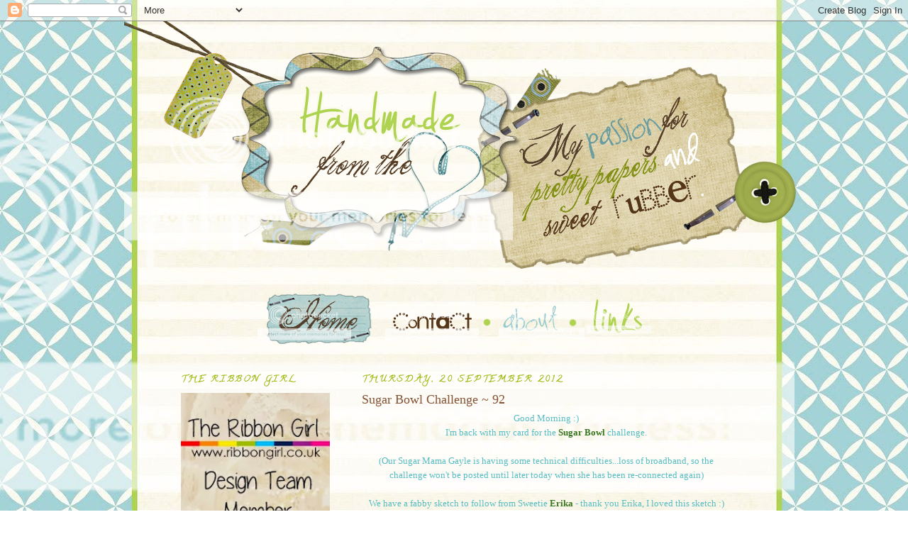

--- FILE ---
content_type: text/html; charset=UTF-8
request_url: https://atechnophobesblog.blogspot.com/2012/09/sugar-bowl-challenge-92.html
body_size: 27652
content:
<!DOCTYPE html>
<html dir='ltr' xmlns='http://www.w3.org/1999/xhtml' xmlns:b='http://www.google.com/2005/gml/b' xmlns:data='http://www.google.com/2005/gml/data' xmlns:expr='http://www.google.com/2005/gml/expr'>
<head>
<link href='https://www.blogger.com/static/v1/widgets/55013136-widget_css_bundle.css' rel='stylesheet' type='text/css'/>
<meta content='text/html; charset=UTF-8' http-equiv='Content-Type'/>
<meta content='blogger' name='generator'/>
<link href='https://atechnophobesblog.blogspot.com/favicon.ico' rel='icon' type='image/x-icon'/>
<link href='http://atechnophobesblog.blogspot.com/2012/09/sugar-bowl-challenge-92.html' rel='canonical'/>
<link rel="alternate" type="application/atom+xml" title="A Technophobes Blog - Atom" href="https://atechnophobesblog.blogspot.com/feeds/posts/default" />
<link rel="alternate" type="application/rss+xml" title="A Technophobes Blog - RSS" href="https://atechnophobesblog.blogspot.com/feeds/posts/default?alt=rss" />
<link rel="service.post" type="application/atom+xml" title="A Technophobes Blog - Atom" href="https://www.blogger.com/feeds/11271781135058977/posts/default" />

<link rel="alternate" type="application/atom+xml" title="A Technophobes Blog - Atom" href="https://atechnophobesblog.blogspot.com/feeds/1734802954666146341/comments/default" />
<!--Can't find substitution for tag [blog.ieCssRetrofitLinks]-->
<link href='https://blogger.googleusercontent.com/img/b/R29vZ2xl/AVvXsEhVByggU0-jVgjxYQnJ8jK4-HBBYHB_7EV7mQ9XpfzVzI3INKezRB4ItkQGdGIBNbFzA4qVliZHf0uEE6Hg4mJ-4EtsNCUnnbfBRJBjJXQOIHI-yFuC93Cton0OW0CQCN8dIV-n0pBHpqo/s1600/sbsketch92blog.JPG' rel='image_src'/>
<meta content='http://atechnophobesblog.blogspot.com/2012/09/sugar-bowl-challenge-92.html' property='og:url'/>
<meta content='Sugar Bowl Challenge ~ 92' property='og:title'/>
<meta content=' Good Morning :)   I&#39;m back with my card for the  Sugar Bowl  challenge.     (Our Sugar Mama Gayle is having some technical difficulties...l...' property='og:description'/>
<meta content='https://blogger.googleusercontent.com/img/b/R29vZ2xl/AVvXsEhVByggU0-jVgjxYQnJ8jK4-HBBYHB_7EV7mQ9XpfzVzI3INKezRB4ItkQGdGIBNbFzA4qVliZHf0uEE6Hg4mJ-4EtsNCUnnbfBRJBjJXQOIHI-yFuC93Cton0OW0CQCN8dIV-n0pBHpqo/w1200-h630-p-k-no-nu/sbsketch92blog.JPG' property='og:image'/>
<title>A Technophobes Blog: Sugar Bowl Challenge ~ 92</title>
<meta content='' name='description'/>
<style type='text/css'>@font-face{font-family:'Calligraffitti';font-style:normal;font-weight:400;font-display:swap;src:url(//fonts.gstatic.com/s/calligraffitti/v20/46k2lbT3XjDVqJw3DCmCFjE0vkFeOZdjppN_.woff2)format('woff2');unicode-range:U+0000-00FF,U+0131,U+0152-0153,U+02BB-02BC,U+02C6,U+02DA,U+02DC,U+0304,U+0308,U+0329,U+2000-206F,U+20AC,U+2122,U+2191,U+2193,U+2212,U+2215,U+FEFF,U+FFFD;}</style>
<style id='page-skin-1' type='text/css'><!--
/*
-----------------------------------------------
Blogger Template Style
Name:     Minima Lefty
Date:     14 Jul 2006
----------------------------------------------- */
/* Variable definitions
====================
<Variable name="bgcolor" description="Page Background Color"
type="color" default="#fff">
<Variable name="textcolor" description="Text Color"
type="color" default="#333">
<Variable name="linkcolor" description="Link Color"
type="color" default="#58a">
<Variable name="pagetitlecolor" description="Blog Title Color"
type="color" default="#666">
<Variable name="descriptioncolor" description="Blog Description Color"
type="color" default="#999">
<Variable name="titlecolor" description="Post Title Color"
type="color" default="#c60">
<Variable name="bordercolor" description="Border Color"
type="color" default="#ccc">
<Variable name="sidebarcolor" description="Sidebar Title Color"
type="color" default="#999">
<Variable name="sidebartextcolor" description="Sidebar Text Color"
type="color" default="#666">
<Variable name="visitedlinkcolor" description="Visited Link Color"
type="color" default="#999">
<Variable name="bodyfont" description="Text Font"
type="font" default="normal normal 100% Georgia, Serif">
<Variable name="headerfont" description="Sidebar Title Font"
type="font"
default="normal normal 78% 'Trebuchet MS',Trebuchet,Arial,Verdana,Sans-serif">
<Variable name="pagetitlefont" description="Blog Title Font"
type="font"
default="normal normal 200% Georgia, Serif">
<Variable name="descriptionfont" description="Blog Description Font"
type="font"
default="normal normal 78% 'Trebuchet MS', Trebuchet, Arial, Verdana, Sans-serif">
<Variable name="postfooterfont" description="Post Footer Font"
type="font"
default="normal normal 78% 'Trebuchet MS', Trebuchet, Arial, Verdana, Sans-serif">
<Variable name="startSide" description="Start side in blog language"
type="automatic" default="left">
<Variable name="endSide" description="End side in blog language"
type="automatic" default="right">
*/
/* Use this with templates/template-twocol.html */
body {
background:transparent;
background-image: url(https://lh3.googleusercontent.com/blogger_img_proxy/AEn0k_tnUUirQujsa5UKw62nPg95XAilNIu2kY8E3tgTICiElwvdHjhNj5disRfwE-2dViVuBh-9BevWyVvIRBMMCjjIBktR6Gje3Q2IIlMldbpmpW7JWDdDfTE4Zb5jRhQuZHp2b6odvw5d=s0-d);background-position: center; background-repeat:repeat; background-attachment: fixed;
margin:0;
color:#56bdc3;
font:x-small Georgia Serif;
font-size/* */:/**/small;
font-size: /**/small;
text-align: center;
}
a:link {
color:#b8d84b;
text-decoration:none;
}
a:visited {
color:#8cc0c3;
text-decoration:none;
}
a:hover {
color:#855233;
text-decoration:underline;
}
a img {
border-width:0;
}
/* Header
-----------------------------------------------
*/
#header-wrapper {
width:800px;
margin:40 auto 40px;
border:0px solid #b8d84b;
}
#header-inner {
background-position: center;
margin-left: auto;
margin-right: auto;
}
#header {
margin: 5px;
border: 0px solid #b8d84b;
text-align: center;
color:#56bdc3;
}
#header h1 {
margin:5px 5px 0;
padding:15px 20px .25em;
line-height:1.2em;
text-transform:uppercase;
letter-spacing:.2em;
font: normal normal 200% Georgia, Serif;
}
#header a {
color:#56bdc3;
text-decoration:none;
}
#header a:hover {
color:#56bdc3;
}
#header .description {
margin:0 5px 5px;
padding:0 20px 15px;
max-width:1000px;
text-transform:uppercase;
letter-spacing:.2em;
line-height: 1.4em;
font: normal normal 78% 'Trebuchet MS', Trebuchet, Arial, Verdana, Sans-serif;
color: #855233;
}
#header img {
margin-left: -70px;
margin-top: -15px;
margin-bottom: 10px;
margin-right: auto;
}
/* Outer-Wrapper
----------------------------------------------- */
#outer-wrapper {
width: 800px;
margin:0px auto;
padding:10px;
text-align:left;
font: normal normal 100% Georgia, Serif;
}
#main-wrapper {
width: 520px;
margin:10px;
float: right;
word-wrap: break-word; /* fix for long text breaking sidebar float in IE */
overflow: hidden;     /* fix for long non-text content breaking IE sidebar float */
}
#sidebar-wrapper {
width: 220px;
margin:10px;
float: left;
word-wrap: break-word; /* fix for long text breaking sidebar float in IE */
overflow: hidden;     /* fix for long non-text content breaking IE sidebar float */
}
/* Headings
----------------------------------------------- */
h2 {
margin:1.5em 0 .75em;
font:normal bold 100% Calligraffitti;
line-height: 1.4em;
text-transform:uppercase;
letter-spacing:.2em;
color:#a4bb1a;
}
/* Posts
-----------------------------------------------
*/
h2.date-header {
margin:1.5em 0 .5em;
}
.post {
margin:.5em 0 1.5em;
border-bottom:1px dotted #b8d84b;
padding-bottom:1.5em;
}
.post h3 {
margin:.25em 0 0;
padding:0 0 4px;
font-size:140%;
font-weight:normal;
line-height:1.4em;
color:#855233;
}
.post h3 a, .post h3 a:visited, .post h3 strong {
display:block;
text-decoration:none;
color:#855233;
font-weight:normal;
}
.post h3 strong, .post h3 a:hover {
color:#56bdc3;
}
.post-body {
margin:0 0 .75em;
line-height:1.6em;
}
.post-body blockquote {
line-height:1.3em;
}
.post-footer {
margin: .75em 0;
color:#a4bb1a;
text-transform:uppercase;
letter-spacing:.1em;
font: normal normal 78% 'Trebuchet MS', Trebuchet, Arial, Verdana, Sans-serif;
line-height: 1.4em;
}
.post-footer-line-1{ background:url("https://lh3.googleusercontent.com/blogger_img_proxy/AEn0k_v3oRx1-Qmb11MHon3y1uFJs3TekXdTLDh1zraIYbmVRq4beqdaIBioMjxvW2tMaxwdpSGVhRJvU5AX4BxDIAgfQda_XyyxGXowX0r3EFervr1FCezhpZ3iU8MGv9_gXEdRI4_vbm-7AjuyUuU=s0-d");
background-repeat: no-repeat;
margin-left: 45px;
padding: 90px 0px 0px 0px;
font-family: 'Trebuchet MS', Tahoma, Arial;
}
.comment-link {
margin-left:.6em;
}
.post img, table.tr-caption-container {
padding:4px;
border:1px solid #b8d84b;
}
.tr-caption-container img {
border: none;
padding: 0;
}
.post blockquote {
margin:1em 20px;
}
.post blockquote p {
margin:.75em 0;
}
/* Comments
----------------------------------------------- */
#comments h4 {
margin:1em 0;
font-weight: bold;
line-height: 1.4em;
text-transform:uppercase;
letter-spacing:.2em;
color: #a4bb1a;
}
#comments-block {
margin:1em 0 1.5em;
line-height:1.6em;
}
#comments-block .comment-author {
margin:.5em 0;
}
#comments-block .comment-body {
margin:.25em 0 0;
}
#comments-block .comment-footer {
margin:-.25em 0 2em;
line-height: 1.4em;
text-transform:uppercase;
letter-spacing:.1em;
}
#comments-block .comment-body p {
margin:0 0 .75em;
}
.deleted-comment {
font-style:italic;
color:gray;
}
.feed-links {
clear: both;
line-height: 2.5em;
}
#blog-pager-newer-link {
float: left;
}
#blog-pager-older-link {
float: right;
}
#blog-pager {
text-align: center;
}
/* Sidebar Content
----------------------------------------------- */
.sidebar {
color: #855233;
line-height: 1.5em;
}
.sidebar ul {
list-style:none;
margin:0 0 0;
padding:0 0 0;
}
.sidebar li {
margin:0;
padding-top:0;
padding-right:0;
padding-bottom:.25em;
padding-left:15px;
text-indent:-15px;
line-height:1.5em;
}
.sidebar .widget {
border-bottom:0px dotted #b8d84b;
margin:5px; 0px; 0px; 10px;
padding:0 0 65px;
background-image: url(https://lh3.googleusercontent.com/blogger_img_proxy/AEn0k_taRfu96T7WGp9586oY1VPiE90yaGdOYDVwqXbfLD_xbz2wvYLqlpKUPQB8MzIUHDT2JacPzOO4UJSRzrBeMcejb6u7wkcaKwQ4DdEk2sZ5EyqESx3hoLkTYXiDDOWMr9lgWwx-xBiUXziM5FL_9TnB=s0-d);
background-position: bottom;
background-repeat: no-repeat;
}
.main .Blog {
border-bottom-width: 0;
}
.main .Blog {
border-bottom-width: 0;
}
/* Profile
----------------------------------------------- */
.profile-img {
float: left;
margin-top: 0;
margin-right: 5px;
margin-bottom: 5px;
margin-left: 0;
padding: 4px;
border: 1px solid #b8d84b;
}
.profile-data {
margin:0;
text-transform:uppercase;
letter-spacing:.1em;
font: normal normal 78% 'Trebuchet MS', Trebuchet, Arial, Verdana, Sans-serif;
color: #a4bb1a;
font-weight: bold;
line-height: 1.6em;
}
.profile-datablock {
margin:.5em 0 .5em;
}
.profile-textblock {
margin: 0.5em 0;
line-height: 1.6em;
}
.profile-link {
font: normal normal 78% 'Trebuchet MS', Trebuchet, Arial, Verdana, Sans-serif;
text-transform: uppercase;
letter-spacing: .1em;
}
/* Footer
----------------------------------------------- */
#footer {
width:660px;
clear:both;
margin:0 auto;
padding-top:15px;
line-height: 1.6em;
text-transform:uppercase;
letter-spacing:.1em;
text-align: center;
}

--></style>
<link href='https://www.blogger.com/dyn-css/authorization.css?targetBlogID=11271781135058977&amp;zx=962c1398-51d0-491e-95d5-3adf6be3edcf' media='none' onload='if(media!=&#39;all&#39;)media=&#39;all&#39;' rel='stylesheet'/><noscript><link href='https://www.blogger.com/dyn-css/authorization.css?targetBlogID=11271781135058977&amp;zx=962c1398-51d0-491e-95d5-3adf6be3edcf' rel='stylesheet'/></noscript>
<meta name='google-adsense-platform-account' content='ca-host-pub-1556223355139109'/>
<meta name='google-adsense-platform-domain' content='blogspot.com'/>

</head>
<body>
<div class='navbar section' id='navbar'><div class='widget Navbar' data-version='1' id='Navbar1'><script type="text/javascript">
    function setAttributeOnload(object, attribute, val) {
      if(window.addEventListener) {
        window.addEventListener('load',
          function(){ object[attribute] = val; }, false);
      } else {
        window.attachEvent('onload', function(){ object[attribute] = val; });
      }
    }
  </script>
<div id="navbar-iframe-container"></div>
<script type="text/javascript" src="https://apis.google.com/js/platform.js"></script>
<script type="text/javascript">
      gapi.load("gapi.iframes:gapi.iframes.style.bubble", function() {
        if (gapi.iframes && gapi.iframes.getContext) {
          gapi.iframes.getContext().openChild({
              url: 'https://www.blogger.com/navbar/11271781135058977?po\x3d1734802954666146341\x26origin\x3dhttps://atechnophobesblog.blogspot.com',
              where: document.getElementById("navbar-iframe-container"),
              id: "navbar-iframe"
          });
        }
      });
    </script><script type="text/javascript">
(function() {
var script = document.createElement('script');
script.type = 'text/javascript';
script.src = '//pagead2.googlesyndication.com/pagead/js/google_top_exp.js';
var head = document.getElementsByTagName('head')[0];
if (head) {
head.appendChild(script);
}})();
</script>
</div></div>
<div id='outer-wrapper'><div id='wrap2'>
<!-- skip links for text browsers -->
<span id='skiplinks' style='display:none;'>
<a href='#main'>skip to main </a> |
      <a href='#sidebar'>skip to sidebar</a>
</span>
<div id='header-wrapper'>
<div class='header section' id='header'><div class='widget Header' data-version='1' id='Header1'>
<div id='header-inner'>
<a href='https://atechnophobesblog.blogspot.com/' style='display: block'>
<img alt="A Technophobes Blog" height="365px; " id="Header1_headerimg" src="https://lh3.googleusercontent.com/blogger_img_proxy/AEn0k_uK5wwCwzvucXfB8aJEXlqW-kbNW-EuEo2eK71lV89z2Hb_rLdzaN6EiZ74iWTCfOcDsRevWSfktDbJz_n1MVLVYL9i7w6wXOsq6AS3YqWt23NtbbiptUskZ5OobTd7CI615U_URAbIWG3_k0widw=s0-d" style="display: block" width="950px; ">
</a>
</div>
</div></div>
</div>
<div id='content-wrapper'>
<div id='crosscol-wrapper' style='text-align:center'>
<div class='crosscol section' id='crosscol'><div class='widget PageList' data-version='1' id='PageList1'>
<h2>Pages</h2>
<div class='widget-content'>
<ul>
</ul>
<div class='clear'></div>
</div>
</div><div class='widget HTML' data-version='1' id='HTML1'>
<div class='widget-content'>
<a href="http://atechnophobesblog.blogspot.com/"><img border="0" alt="Photobucket" src="https://lh3.googleusercontent.com/blogger_img_proxy/AEn0k_t667CgaJ1uXR8ge5-HLUCvR50dfqgnovYxdTNBc5HD2q_m5VMjhWcVX2LBMDNyYkN9X4qN9RRf8pVBBqmqePAn5UxUGUo_VJPbcRezx5Htt7LPW5vMKTEW4jra081bnFi4stt6bUKn=s0-d"></a>
<a href="http://atechnophobesblog.blogspot.com/p/contact.html"><img border="0" alt="Photobucket" src="https://lh3.googleusercontent.com/blogger_img_proxy/AEn0k_vvRD1-brH4bnwd-AMOqEylqYt3J6R5_AhPsJHwALDPlOety27ZkohIAlXlxhPkJVDHfT6o-aGRLzQFS2QA2oUKchwR6P94exBNzZNi9qtedyf0h5hb_UnjS47kaC5S4qQgBaNpn0cF-p4y=s0-d"></a>
<a href="http://atechnophobesblog.blogspot.com/p/about.html"><img border="0" alt="Photobucket" src="https://lh3.googleusercontent.com/blogger_img_proxy/AEn0k_tc4GoUDVoxOZcDF635YtOtCn4mzIs5U_XdolVHF35Oy3-HtYZgNbCO9otyOL_C0l7jwdYtvS-0yRtYnofKm7ruAgsbUCGWSyv7fihgM3Qv_7iWpQShTGLev7iYYSEOHd92yBeuTmhYIA=s0-d"></a>
<a href="http://atechnophobesblog.blogspot.com/p/links.html"><img border="0" alt="Photobucket" src="https://lh3.googleusercontent.com/blogger_img_proxy/AEn0k_tdQ-jsMKfYtPC3648Q8kSNEfKRzJAe2Gs7o3jHRTNETCp-8GqNfKakVBFKt9gMba9iIPz9-T4DVcrfUJhvLK6ffhMMsYEOq3XgzKLbO7CfRCkaJcioWF9jMD3lMre5P4SbPyxqpaGgEg=s0-d"></a>
</div>
<div class='clear'></div>
</div></div>
</div>
<div id='main-wrapper'>
<div class='main section' id='main'><div class='widget Blog' data-version='1' id='Blog1'>
<div class='blog-posts hfeed'>

          <div class="date-outer">
        
<h2 class='date-header'><span>Thursday, 20 September 2012</span></h2>

          <div class="date-posts">
        
<div class='post-outer'>
<div class='post hentry uncustomized-post-template'>
<a name='1734802954666146341'></a>
<h3 class='post-title entry-title'>
Sugar Bowl Challenge ~ 92
</h3>
<div class='post-header'>
<div class='post-header-line-1'></div>
</div>
<div class='post-body entry-content' id='post-body-1734802954666146341'>
<div style="text-align: center;">
Good Morning :)</div>
<div style="text-align: center;">
I'm back with my card for the&nbsp;<a href="http://www.sugarbowlblog.blogspot.co.uk/"><b><span style="color: #38761d;">Sugar Bowl</span></b></a>&nbsp;challenge.</div>
<div style="text-align: center;">
<br /></div>
<div style="text-align: center;">
(Our Sugar Mama Gayle is having some technical difficulties...loss of broadband, so the challenge won't be posted until later today when she has been re-connected again)</div>
<div style="text-align: center;">
<br /></div>
<div style="text-align: center;">
We have a fabby sketch to follow from Sweetie&nbsp;<a href="http://snappycrafts.blogspot.co.uk/"><b><span style="color: #38761d;">Erika</span></b></a>&nbsp;- thank you Erika, I loved this sketch :)</div>
<div style="text-align: center;">
And this time the optional theme is a colour one "Worn Turquoise".</div>
<div style="text-align: center;">
No Erika, I did not like the theme! DI's aren't the best when it comes to turquoise! But I like to rise to the challenge and at least give it a &nbsp;try.</div>
<div style="text-align: center;">
<br /></div>
<div class="separator" style="clear: both; text-align: center;">
<a href="https://blogger.googleusercontent.com/img/b/R29vZ2xl/AVvXsEhVByggU0-jVgjxYQnJ8jK4-HBBYHB_7EV7mQ9XpfzVzI3INKezRB4ItkQGdGIBNbFzA4qVliZHf0uEE6Hg4mJ-4EtsNCUnnbfBRJBjJXQOIHI-yFuC93Cton0OW0CQCN8dIV-n0pBHpqo/s1600/sbsketch92blog.JPG" imageanchor="1" style="margin-left: 1em; margin-right: 1em;"><img border="0" src="https://blogger.googleusercontent.com/img/b/R29vZ2xl/AVvXsEhVByggU0-jVgjxYQnJ8jK4-HBBYHB_7EV7mQ9XpfzVzI3INKezRB4ItkQGdGIBNbFzA4qVliZHf0uEE6Hg4mJ-4EtsNCUnnbfBRJBjJXQOIHI-yFuC93Cton0OW0CQCN8dIV-n0pBHpqo/s1600/sbsketch92blog.JPG" /></a></div>
<div style="text-align: center;">
<br /></div>
<div style="text-align: center;">
I was lucky enough to get <a href="http://www.funkykits.co.uk/catalog/product_info.php?products_id=1410"><b><span style="color: #38761d;">Goosey Gander</span></b></a>&nbsp;as a rubber&nbsp;stamp in my DT pack almost 2 years ago, and Karen has now made her available as an instant sugar-fix digital image&nbsp;<a href="http://www.funkykits.co.uk/catalog/product_info.php?products_id=2091"><b><span style="color: #38761d;">HERE</span></b></a>.</div>
<div style="text-align: center;">
<br /></div>
<div style="text-align: center;">
As per usual, she's coloured with DI re-inkers and markers.</div>
<div style="text-align: center;">
Skin: Tattered Rose and Tea Dye.</div>
<div style="text-align: center;">
Hair &amp; Shoes: Antique Linen and Walnut Stain.</div>
<div style="text-align: center;">
Turquoise Shades (OK, more blue than turquoise!) Tumbled Glass and Peacock Feathers.</div>
<div style="text-align: center;">
Beige: Antique Linen..and more Antique Linen!</div>
<div style="text-align: center;">
<br /></div>
<div style="text-align: center;">
The papers are MME Stella and Rose - Hattie, the sentiment is from a set by Whimsy and&nbsp;the flutterby's are MFT dies.</div>
<div style="text-align: center;">
<br /></div>
<div class="separator" style="clear: both; text-align: center;">
<img border="0" height="400" src="https://blogger.googleusercontent.com/img/b/R29vZ2xl/AVvXsEi5OmnpH_VrT00xNZ7Jfa2Wn3yB2OKQ6O6JvikIQetfv4IgjpuO_PEZI4RB1fP2KdwyR1GHD7bvYcdJilgmjIxo5zlOS7MhCGJiS7WfzGUOJ1Jh9s52qJewiuam_g2py4bb1Xv7cy1iEhM/s400/sbsketch92Erika-Worn+Turquoise-Sept15th.jpg" width="400" /></div>
<div style="text-align: center;">
<br /></div>
<div class="separator" style="clear: both; text-align: center;">
<a href="https://blogger.googleusercontent.com/img/b/R29vZ2xl/AVvXsEippyScy0P0PZv6bdeCZ6sTzDAvTVyFNTzYxzX5IpmKD8NyFwxn7s2ZYQ0IW4_OnakfDhopj2wLaH6gSpoBvkNHwrisJmht9FjGYm-fWYz51h4CS29uX1cMMoU-oo8dW7ZRakJaeHAty4g/s1600/sbsketch92Erika.jpg" imageanchor="1" style="margin-left: 1em; margin-right: 1em;"><img border="0" height="400" src="https://blogger.googleusercontent.com/img/b/R29vZ2xl/AVvXsEippyScy0P0PZv6bdeCZ6sTzDAvTVyFNTzYxzX5IpmKD8NyFwxn7s2ZYQ0IW4_OnakfDhopj2wLaH6gSpoBvkNHwrisJmht9FjGYm-fWYz51h4CS29uX1cMMoU-oo8dW7ZRakJaeHAty4g/s400/sbsketch92Erika.jpg" width="365" /></a></div>
<div style="text-align: center;">
<br /></div>
<div style="text-align: center;">
As always, there is a prize chosen at random for one lucky winner, their choice of any 4&nbsp;<a href="http://www.funkykits.co.uk/catalog/index.php?cPath=127"><b><span style="color: #38761d;">Sugar Nellie</span></b></a>&nbsp;stamps, rising to 6 stamps if we reach 100+ entries.</div>
<div style="text-align: center;">
Please bob on over to the&nbsp;<b><a href="http://www.sugarbowlblog.blogspot.co.uk/"><span style="color: #38761d;">Sugar Bowl</span></a>&nbsp;</b>to see the fab cards off my Sweetie sisters..but it might be later in the afternoon before Gayle has broadband again and can post the challenge.</div>
<div style="text-align: center;">
Thanks for looking.</div>
<div style="text-align: left;">
Love</div>
<div style='clear: both;'></div>
</div>
<div class='post-footer'>
<div class='post-footer-line post-footer-line-1'>
<span class='post-author vcard'>
</span>
<span class='post-timestamp'>
</span>
<span class='reaction-buttons'>
</span>
<span class='star-ratings'>
</span>
<span class='post-comment-link'>
</span>
<span class='post-backlinks post-comment-link'>
</span>
<span class='post-icons'>
<span class='item-action'>
<a href='https://www.blogger.com/email-post/11271781135058977/1734802954666146341' title='Email Post'>
<img alt="" class="icon-action" height="13" src="//img1.blogblog.com/img/icon18_email.gif" width="18">
</a>
</span>
<span class='item-control blog-admin pid-1143426748'>
<a href='https://www.blogger.com/post-edit.g?blogID=11271781135058977&postID=1734802954666146341&from=pencil' title='Edit Post'>
<img alt='' class='icon-action' height='18' src='https://resources.blogblog.com/img/icon18_edit_allbkg.gif' width='18'/>
</a>
</span>
</span>
<div class='post-share-buttons goog-inline-block'>
</div>
</div>
<div class='post-footer-line post-footer-line-2'>
<span class='post-labels'>
</span>
</div>
<div class='post-footer-line post-footer-line-3'>
<span class='post-location'>
</span>
</div>
</div>
</div>
<div class='comments' id='comments'>
<a name='comments'></a>
<h4>40 comments:</h4>
<div class='comments-content'>
<script async='async' src='' type='text/javascript'></script>
<script type='text/javascript'>
    (function() {
      var items = null;
      var msgs = null;
      var config = {};

// <![CDATA[
      var cursor = null;
      if (items && items.length > 0) {
        cursor = parseInt(items[items.length - 1].timestamp) + 1;
      }

      var bodyFromEntry = function(entry) {
        var text = (entry &&
                    ((entry.content && entry.content.$t) ||
                     (entry.summary && entry.summary.$t))) ||
            '';
        if (entry && entry.gd$extendedProperty) {
          for (var k in entry.gd$extendedProperty) {
            if (entry.gd$extendedProperty[k].name == 'blogger.contentRemoved') {
              return '<span class="deleted-comment">' + text + '</span>';
            }
          }
        }
        return text;
      }

      var parse = function(data) {
        cursor = null;
        var comments = [];
        if (data && data.feed && data.feed.entry) {
          for (var i = 0, entry; entry = data.feed.entry[i]; i++) {
            var comment = {};
            // comment ID, parsed out of the original id format
            var id = /blog-(\d+).post-(\d+)/.exec(entry.id.$t);
            comment.id = id ? id[2] : null;
            comment.body = bodyFromEntry(entry);
            comment.timestamp = Date.parse(entry.published.$t) + '';
            if (entry.author && entry.author.constructor === Array) {
              var auth = entry.author[0];
              if (auth) {
                comment.author = {
                  name: (auth.name ? auth.name.$t : undefined),
                  profileUrl: (auth.uri ? auth.uri.$t : undefined),
                  avatarUrl: (auth.gd$image ? auth.gd$image.src : undefined)
                };
              }
            }
            if (entry.link) {
              if (entry.link[2]) {
                comment.link = comment.permalink = entry.link[2].href;
              }
              if (entry.link[3]) {
                var pid = /.*comments\/default\/(\d+)\?.*/.exec(entry.link[3].href);
                if (pid && pid[1]) {
                  comment.parentId = pid[1];
                }
              }
            }
            comment.deleteclass = 'item-control blog-admin';
            if (entry.gd$extendedProperty) {
              for (var k in entry.gd$extendedProperty) {
                if (entry.gd$extendedProperty[k].name == 'blogger.itemClass') {
                  comment.deleteclass += ' ' + entry.gd$extendedProperty[k].value;
                } else if (entry.gd$extendedProperty[k].name == 'blogger.displayTime') {
                  comment.displayTime = entry.gd$extendedProperty[k].value;
                }
              }
            }
            comments.push(comment);
          }
        }
        return comments;
      };

      var paginator = function(callback) {
        if (hasMore()) {
          var url = config.feed + '?alt=json&v=2&orderby=published&reverse=false&max-results=50';
          if (cursor) {
            url += '&published-min=' + new Date(cursor).toISOString();
          }
          window.bloggercomments = function(data) {
            var parsed = parse(data);
            cursor = parsed.length < 50 ? null
                : parseInt(parsed[parsed.length - 1].timestamp) + 1
            callback(parsed);
            window.bloggercomments = null;
          }
          url += '&callback=bloggercomments';
          var script = document.createElement('script');
          script.type = 'text/javascript';
          script.src = url;
          document.getElementsByTagName('head')[0].appendChild(script);
        }
      };
      var hasMore = function() {
        return !!cursor;
      };
      var getMeta = function(key, comment) {
        if ('iswriter' == key) {
          var matches = !!comment.author
              && comment.author.name == config.authorName
              && comment.author.profileUrl == config.authorUrl;
          return matches ? 'true' : '';
        } else if ('deletelink' == key) {
          return config.baseUri + '/comment/delete/'
               + config.blogId + '/' + comment.id;
        } else if ('deleteclass' == key) {
          return comment.deleteclass;
        }
        return '';
      };

      var replybox = null;
      var replyUrlParts = null;
      var replyParent = undefined;

      var onReply = function(commentId, domId) {
        if (replybox == null) {
          // lazily cache replybox, and adjust to suit this style:
          replybox = document.getElementById('comment-editor');
          if (replybox != null) {
            replybox.height = '250px';
            replybox.style.display = 'block';
            replyUrlParts = replybox.src.split('#');
          }
        }
        if (replybox && (commentId !== replyParent)) {
          replybox.src = '';
          document.getElementById(domId).insertBefore(replybox, null);
          replybox.src = replyUrlParts[0]
              + (commentId ? '&parentID=' + commentId : '')
              + '#' + replyUrlParts[1];
          replyParent = commentId;
        }
      };

      var hash = (window.location.hash || '#').substring(1);
      var startThread, targetComment;
      if (/^comment-form_/.test(hash)) {
        startThread = hash.substring('comment-form_'.length);
      } else if (/^c[0-9]+$/.test(hash)) {
        targetComment = hash.substring(1);
      }

      // Configure commenting API:
      var configJso = {
        'maxDepth': config.maxThreadDepth
      };
      var provider = {
        'id': config.postId,
        'data': items,
        'loadNext': paginator,
        'hasMore': hasMore,
        'getMeta': getMeta,
        'onReply': onReply,
        'rendered': true,
        'initComment': targetComment,
        'initReplyThread': startThread,
        'config': configJso,
        'messages': msgs
      };

      var render = function() {
        if (window.goog && window.goog.comments) {
          var holder = document.getElementById('comment-holder');
          window.goog.comments.render(holder, provider);
        }
      };

      // render now, or queue to render when library loads:
      if (window.goog && window.goog.comments) {
        render();
      } else {
        window.goog = window.goog || {};
        window.goog.comments = window.goog.comments || {};
        window.goog.comments.loadQueue = window.goog.comments.loadQueue || [];
        window.goog.comments.loadQueue.push(render);
      }
    })();
// ]]>
  </script>
<div id='comment-holder'>
<div class="comment-thread toplevel-thread"><ol id="top-ra"><li class="comment" id="c1021454556433780120"><div class="avatar-image-container"><img src="//blogger.googleusercontent.com/img/b/R29vZ2xl/AVvXsEjA03CvCZAo4l0U5yqeNKrpvHJ801MFqnpajjQk6bvjMC4-mcv0jIdGG3hys37MRYHJj43tVbuwhFXOZcPJ5oiKGGnuopWz-7GjDb7BBh4hBbtG7pnmapXbncFIsBY53Q/s45-c/IMG_E0079%5B1%5D.JPG" alt=""/></div><div class="comment-block"><div class="comment-header"><cite class="user"><a href="https://www.blogger.com/profile/00999193426868352919" rel="nofollow">Carol Willis</a></cite><span class="icon user "></span><span class="datetime secondary-text"><a rel="nofollow" href="https://atechnophobesblog.blogspot.com/2012/09/sugar-bowl-challenge-92.html?showComment=1348129661332#c1021454556433780120">20 September 2012 at 09:27</a></span></div><p class="comment-content">Beautiful card Elaine. Love the image and your beautiful colouring.<br>Hugs<br>Caz x</p><span class="comment-actions secondary-text"><a class="comment-reply" target="_self" data-comment-id="1021454556433780120">Reply</a><span class="item-control blog-admin blog-admin pid-1536911147"><a target="_self" href="https://www.blogger.com/comment/delete/11271781135058977/1021454556433780120">Delete</a></span></span></div><div class="comment-replies"><div id="c1021454556433780120-rt" class="comment-thread inline-thread hidden"><span class="thread-toggle thread-expanded"><span class="thread-arrow"></span><span class="thread-count"><a target="_self">Replies</a></span></span><ol id="c1021454556433780120-ra" class="thread-chrome thread-expanded"><div></div><div id="c1021454556433780120-continue" class="continue"><a class="comment-reply" target="_self" data-comment-id="1021454556433780120">Reply</a></div></ol></div></div><div class="comment-replybox-single" id="c1021454556433780120-ce"></div></li><li class="comment" id="c2343031410290978594"><div class="avatar-image-container"><img src="//blogger.googleusercontent.com/img/b/R29vZ2xl/AVvXsEi9fjIucLgaj240F5QdCYjHDyRNPtDT789GlnBqqOOtqLO5Z-aKDUemgRHkLXVX1VFxNb7nQrFMEpYIJy8m83yADIo-A5Yyy2d2odps2e-pYAQRMM6bqMoFmk3sCarKAw/s45-c/25D41412-BD67-4AFD-8B6B-CAA2E7764117.jpeg" alt=""/></div><div class="comment-block"><div class="comment-header"><cite class="user"><a href="https://www.blogger.com/profile/17241755643149893182" rel="nofollow">Marianne&#39;s Craftroom</a></cite><span class="icon user "></span><span class="datetime secondary-text"><a rel="nofollow" href="https://atechnophobesblog.blogspot.com/2012/09/sugar-bowl-challenge-92.html?showComment=1348136124159#c2343031410290978594">20 September 2012 at 11:15</a></span></div><p class="comment-content">Wondered where the challenge was. Love the sketch and colour scheme. Gorgeous card, such a cute image.</p><span class="comment-actions secondary-text"><a class="comment-reply" target="_self" data-comment-id="2343031410290978594">Reply</a><span class="item-control blog-admin blog-admin pid-48841513"><a target="_self" href="https://www.blogger.com/comment/delete/11271781135058977/2343031410290978594">Delete</a></span></span></div><div class="comment-replies"><div id="c2343031410290978594-rt" class="comment-thread inline-thread hidden"><span class="thread-toggle thread-expanded"><span class="thread-arrow"></span><span class="thread-count"><a target="_self">Replies</a></span></span><ol id="c2343031410290978594-ra" class="thread-chrome thread-expanded"><div></div><div id="c2343031410290978594-continue" class="continue"><a class="comment-reply" target="_self" data-comment-id="2343031410290978594">Reply</a></div></ol></div></div><div class="comment-replybox-single" id="c2343031410290978594-ce"></div></li><li class="comment" id="c7347957956715799595"><div class="avatar-image-container"><img src="//www.blogger.com/img/blogger_logo_round_35.png" alt=""/></div><div class="comment-block"><div class="comment-header"><cite class="user"><a href="https://www.blogger.com/profile/17869890939386052501" rel="nofollow">Paula (PEP)</a></cite><span class="icon user "></span><span class="datetime secondary-text"><a rel="nofollow" href="https://atechnophobesblog.blogspot.com/2012/09/sugar-bowl-challenge-92.html?showComment=1348137942245#c7347957956715799595">20 September 2012 at 11:45</a></span></div><p class="comment-content">Love the way her striped socks give a contrast to the spots on the patterned papers. The butterflies for embellishing are deldightful picking up on the image within the sentiment.<br>Paula (PEP)<br></p><span class="comment-actions secondary-text"><a class="comment-reply" target="_self" data-comment-id="7347957956715799595">Reply</a><span class="item-control blog-admin blog-admin pid-1022289658"><a target="_self" href="https://www.blogger.com/comment/delete/11271781135058977/7347957956715799595">Delete</a></span></span></div><div class="comment-replies"><div id="c7347957956715799595-rt" class="comment-thread inline-thread hidden"><span class="thread-toggle thread-expanded"><span class="thread-arrow"></span><span class="thread-count"><a target="_self">Replies</a></span></span><ol id="c7347957956715799595-ra" class="thread-chrome thread-expanded"><div></div><div id="c7347957956715799595-continue" class="continue"><a class="comment-reply" target="_self" data-comment-id="7347957956715799595">Reply</a></div></ol></div></div><div class="comment-replybox-single" id="c7347957956715799595-ce"></div></li><li class="comment" id="c7365248993889038995"><div class="avatar-image-container"><img src="//blogger.googleusercontent.com/img/b/R29vZ2xl/AVvXsEhVCRblFi6dbBCDUc2BT5nwe0A5YZb97P8LEE2je5fUZCw5fnCfUNtoExIOgOEgXNDQ0ghpf2ranqX_HIO0SL8lCLmDbzBV2NzurZasGoD6aqvIHScwZGU2j07l8EGwug/s45-c/IMG_3258.JPG" alt=""/></div><div class="comment-block"><div class="comment-header"><cite class="user"><a href="https://www.blogger.com/profile/03940015858217961014" rel="nofollow">heidy</a></cite><span class="icon user "></span><span class="datetime secondary-text"><a rel="nofollow" href="https://atechnophobesblog.blogspot.com/2012/09/sugar-bowl-challenge-92.html?showComment=1348139591741#c7365248993889038995">20 September 2012 at 12:13</a></span></div><p class="comment-content">Just beautiful Elaine!!<br>XXX Heidy</p><span class="comment-actions secondary-text"><a class="comment-reply" target="_self" data-comment-id="7365248993889038995">Reply</a><span class="item-control blog-admin blog-admin pid-504543784"><a target="_self" href="https://www.blogger.com/comment/delete/11271781135058977/7365248993889038995">Delete</a></span></span></div><div class="comment-replies"><div id="c7365248993889038995-rt" class="comment-thread inline-thread hidden"><span class="thread-toggle thread-expanded"><span class="thread-arrow"></span><span class="thread-count"><a target="_self">Replies</a></span></span><ol id="c7365248993889038995-ra" class="thread-chrome thread-expanded"><div></div><div id="c7365248993889038995-continue" class="continue"><a class="comment-reply" target="_self" data-comment-id="7365248993889038995">Reply</a></div></ol></div></div><div class="comment-replybox-single" id="c7365248993889038995-ce"></div></li><li class="comment" id="c2984047818841766642"><div class="avatar-image-container"><img src="//3.bp.blogspot.com/_KbJmmFIlqtk/TKbu8NPiOaI/AAAAAAAABd0/JrDW8Axvhmk/S45-s35/foto%2Bblog.jpg" alt=""/></div><div class="comment-block"><div class="comment-header"><cite class="user"><a href="https://www.blogger.com/profile/12768154361064795003" rel="nofollow">arjette</a></cite><span class="icon user "></span><span class="datetime secondary-text"><a rel="nofollow" href="https://atechnophobesblog.blogspot.com/2012/09/sugar-bowl-challenge-92.html?showComment=1348139754819#c2984047818841766642">20 September 2012 at 12:15</a></span></div><p class="comment-content">It&#39;s a beautifull card Elaine!!! Love the colors!!<br><br>gr. arjette.</p><span class="comment-actions secondary-text"><a class="comment-reply" target="_self" data-comment-id="2984047818841766642">Reply</a><span class="item-control blog-admin blog-admin pid-909524511"><a target="_self" href="https://www.blogger.com/comment/delete/11271781135058977/2984047818841766642">Delete</a></span></span></div><div class="comment-replies"><div id="c2984047818841766642-rt" class="comment-thread inline-thread hidden"><span class="thread-toggle thread-expanded"><span class="thread-arrow"></span><span class="thread-count"><a target="_self">Replies</a></span></span><ol id="c2984047818841766642-ra" class="thread-chrome thread-expanded"><div></div><div id="c2984047818841766642-continue" class="continue"><a class="comment-reply" target="_self" data-comment-id="2984047818841766642">Reply</a></div></ol></div></div><div class="comment-replybox-single" id="c2984047818841766642-ce"></div></li><li class="comment" id="c6494698488347131166"><div class="avatar-image-container"><img src="//blogger.googleusercontent.com/img/b/R29vZ2xl/AVvXsEhw09wdVVV7bjL0tr8QbDE8rs8p_EPU9pYiTS_1QC_ULWwizCR9B1dzMkqlRL4FE16Gmn1zxRtlA7uWMP2rA3Cjsb9X5mKwrONy6-7Q_Unv00GiwnAdhtwcFNyVH2urYv0/s45-c/BLOG+BADGE+-+KIT+AND+CLOWDER.jpg" alt=""/></div><div class="comment-block"><div class="comment-header"><cite class="user"><a href="https://www.blogger.com/profile/16907462684466455896" rel="nofollow">Alyce Kit and Clowder</a></cite><span class="icon user "></span><span class="datetime secondary-text"><a rel="nofollow" href="https://atechnophobesblog.blogspot.com/2012/09/sugar-bowl-challenge-92.html?showComment=1348141022572#c6494698488347131166">20 September 2012 at 12:37</a></span></div><p class="comment-content">Ohhh lovely!!! Worn turquoise is a cool colour theme...I know you weren&#39;t happy with it but I think you have done a great job. It really looks fantastic! Great work with the colouring and the layout is tops :)</p><span class="comment-actions secondary-text"><a class="comment-reply" target="_self" data-comment-id="6494698488347131166">Reply</a><span class="item-control blog-admin blog-admin pid-154363536"><a target="_self" href="https://www.blogger.com/comment/delete/11271781135058977/6494698488347131166">Delete</a></span></span></div><div class="comment-replies"><div id="c6494698488347131166-rt" class="comment-thread inline-thread hidden"><span class="thread-toggle thread-expanded"><span class="thread-arrow"></span><span class="thread-count"><a target="_self">Replies</a></span></span><ol id="c6494698488347131166-ra" class="thread-chrome thread-expanded"><div></div><div id="c6494698488347131166-continue" class="continue"><a class="comment-reply" target="_self" data-comment-id="6494698488347131166">Reply</a></div></ol></div></div><div class="comment-replybox-single" id="c6494698488347131166-ce"></div></li><li class="comment" id="c6603920500378517085"><div class="avatar-image-container"><img src="//blogger.googleusercontent.com/img/b/R29vZ2xl/AVvXsEjkibeXD8qSX9pjxTnQ_qLjF7y29WgAR3WIb573cu4aM-yTcffQJLobQemkVubp_wZ7UaWjGAaGjle8R5hhyL5zDk-db4NYIkKSwZtJFpEBsXny3jI0UEKswpz0af-JUg/s45-c/image.jpg" alt=""/></div><div class="comment-block"><div class="comment-header"><cite class="user"><a href="https://www.blogger.com/profile/07869718372673918035" rel="nofollow">Dena</a></cite><span class="icon user "></span><span class="datetime secondary-text"><a rel="nofollow" href="https://atechnophobesblog.blogspot.com/2012/09/sugar-bowl-challenge-92.html?showComment=1348141664499#c6603920500378517085">20 September 2012 at 12:47</a></span></div><p class="comment-content">STUNNING!!! I think your turquoise is perfect! Your cards are just so polished! Geesh! Lots of talent Elaine!!!!<br>Don&#39;t ya love that image? I got her in rubber too and have always liked her, can&#39;t believe she is offering digis on some now, yippee! Easy for me to get some others.<br>Hugs, Dena</p><span class="comment-actions secondary-text"><a class="comment-reply" target="_self" data-comment-id="6603920500378517085">Reply</a><span class="item-control blog-admin blog-admin pid-290957494"><a target="_self" href="https://www.blogger.com/comment/delete/11271781135058977/6603920500378517085">Delete</a></span></span></div><div class="comment-replies"><div id="c6603920500378517085-rt" class="comment-thread inline-thread hidden"><span class="thread-toggle thread-expanded"><span class="thread-arrow"></span><span class="thread-count"><a target="_self">Replies</a></span></span><ol id="c6603920500378517085-ra" class="thread-chrome thread-expanded"><div></div><div id="c6603920500378517085-continue" class="continue"><a class="comment-reply" target="_self" data-comment-id="6603920500378517085">Reply</a></div></ol></div></div><div class="comment-replybox-single" id="c6603920500378517085-ce"></div></li><li class="comment" id="c3958719329184887122"><div class="avatar-image-container"><img src="//blogger.googleusercontent.com/img/b/R29vZ2xl/AVvXsEhQodagMSf3sdRbqMis1l3dvTl5Gd8lrkZcYJEqCia-JmlYo1uA1iy0lR4LK5pypSdERLWiQFRTyAxv2Rpfo1pVmP4QRt479qH41o9ajbvh_SdPQmBviKnw7kPq92jCPw/s45-c/P1050459_2.jpg" alt=""/></div><div class="comment-block"><div class="comment-header"><cite class="user"><a href="https://www.blogger.com/profile/14682300575237512333" rel="nofollow">Susie</a></cite><span class="icon user "></span><span class="datetime secondary-text"><a rel="nofollow" href="https://atechnophobesblog.blogspot.com/2012/09/sugar-bowl-challenge-92.html?showComment=1348142556901#c3958719329184887122">20 September 2012 at 13:02</a></span></div><p class="comment-content">It looks gorgeous, Elaine and definitely looks turquoise to me!!  Beautiful stamp.....on my wishlist!  Susie x </p><span class="comment-actions secondary-text"><a class="comment-reply" target="_self" data-comment-id="3958719329184887122">Reply</a><span class="item-control blog-admin blog-admin pid-637289199"><a target="_self" href="https://www.blogger.com/comment/delete/11271781135058977/3958719329184887122">Delete</a></span></span></div><div class="comment-replies"><div id="c3958719329184887122-rt" class="comment-thread inline-thread hidden"><span class="thread-toggle thread-expanded"><span class="thread-arrow"></span><span class="thread-count"><a target="_self">Replies</a></span></span><ol id="c3958719329184887122-ra" class="thread-chrome thread-expanded"><div></div><div id="c3958719329184887122-continue" class="continue"><a class="comment-reply" target="_self" data-comment-id="3958719329184887122">Reply</a></div></ol></div></div><div class="comment-replybox-single" id="c3958719329184887122-ce"></div></li><li class="comment" id="c3997800766523379208"><div class="avatar-image-container"><img src="//4.bp.blogspot.com/-RgxmdA842RA/XsaHDIyL2sI/AAAAAAAAakE/OZ1Xx830QmYziYhtGdnfqcGeEHN5eTaSACK4BGAYYCw/s35/1a.JPG" alt=""/></div><div class="comment-block"><div class="comment-header"><cite class="user"><a href="https://www.blogger.com/profile/13126886010185001443" rel="nofollow">Suzi Mac</a></cite><span class="icon user "></span><span class="datetime secondary-text"><a rel="nofollow" href="https://atechnophobesblog.blogspot.com/2012/09/sugar-bowl-challenge-92.html?showComment=1348142935730#c3997800766523379208">20 September 2012 at 13:08</a></span></div><p class="comment-content">This is adorable Elaine, I love that sweet image and your MME papers are perfect. I&#39;ve just finished a scrapbook using them. They are delicious.<br>Hugs<br>Suzi x</p><span class="comment-actions secondary-text"><a class="comment-reply" target="_self" data-comment-id="3997800766523379208">Reply</a><span class="item-control blog-admin blog-admin pid-234803121"><a target="_self" href="https://www.blogger.com/comment/delete/11271781135058977/3997800766523379208">Delete</a></span></span></div><div class="comment-replies"><div id="c3997800766523379208-rt" class="comment-thread inline-thread hidden"><span class="thread-toggle thread-expanded"><span class="thread-arrow"></span><span class="thread-count"><a target="_self">Replies</a></span></span><ol id="c3997800766523379208-ra" class="thread-chrome thread-expanded"><div></div><div id="c3997800766523379208-continue" class="continue"><a class="comment-reply" target="_self" data-comment-id="3997800766523379208">Reply</a></div></ol></div></div><div class="comment-replybox-single" id="c3997800766523379208-ce"></div></li><li class="comment" id="c8246053514269775791"><div class="avatar-image-container"><img src="//blogger.googleusercontent.com/img/b/R29vZ2xl/AVvXsEg83cE70rb8ZH0NAPudC0dCXSnD-8eYkGUvtotKX24qr31tTt_9vEC5qczgSm5WUeTvo5S16U9wl1J8MYzLRa_rcGjkT8ZQ5MflGyHo7LOF64_2aWYVKYyGNuoyyPnzaX4/s45-c/Kos+Holiday+343+%283%29.JPG" alt=""/></div><div class="comment-block"><div class="comment-header"><cite class="user"><a href="https://www.blogger.com/profile/13574203892484467730" rel="nofollow">Doreen</a></cite><span class="icon user "></span><span class="datetime secondary-text"><a rel="nofollow" href="https://atechnophobesblog.blogspot.com/2012/09/sugar-bowl-challenge-92.html?showComment=1348144645302#c8246053514269775791">20 September 2012 at 13:37</a></span></div><p class="comment-content">This is just gorgeous,love the image and fabulous details.xxx</p><span class="comment-actions secondary-text"><a class="comment-reply" target="_self" data-comment-id="8246053514269775791">Reply</a><span class="item-control blog-admin blog-admin pid-1445256996"><a target="_self" href="https://www.blogger.com/comment/delete/11271781135058977/8246053514269775791">Delete</a></span></span></div><div class="comment-replies"><div id="c8246053514269775791-rt" class="comment-thread inline-thread hidden"><span class="thread-toggle thread-expanded"><span class="thread-arrow"></span><span class="thread-count"><a target="_self">Replies</a></span></span><ol id="c8246053514269775791-ra" class="thread-chrome thread-expanded"><div></div><div id="c8246053514269775791-continue" class="continue"><a class="comment-reply" target="_self" data-comment-id="8246053514269775791">Reply</a></div></ol></div></div><div class="comment-replybox-single" id="c8246053514269775791-ce"></div></li><li class="comment" id="c5024420736846551158"><div class="avatar-image-container"><img src="//blogger.googleusercontent.com/img/b/R29vZ2xl/AVvXsEgb9EV43qaFxo9we4asCVNdc2Jtno-XhbgbEvfnVQtDtsQ8RjO4dJgSFyubpzFxu3Tm2k3fjS1Muxs7Av-3BcQpFyxmm_qrP08lisMROBhEJS_jPJo4ZD7qLW79Go9h_w/s45-c/IMG_3807.jpg" alt=""/></div><div class="comment-block"><div class="comment-header"><cite class="user"><a href="https://www.blogger.com/profile/18223208786034972107" rel="nofollow">Mary Lou</a></cite><span class="icon user "></span><span class="datetime secondary-text"><a rel="nofollow" href="https://atechnophobesblog.blogspot.com/2012/09/sugar-bowl-challenge-92.html?showComment=1348146102396#c5024420736846551158">20 September 2012 at 14:01</a></span></div><p class="comment-content">Very cute Elaine!!!  So fun to see past images resurface :)<br>Hugz</p><span class="comment-actions secondary-text"><a class="comment-reply" target="_self" data-comment-id="5024420736846551158">Reply</a><span class="item-control blog-admin blog-admin pid-1370635861"><a target="_self" href="https://www.blogger.com/comment/delete/11271781135058977/5024420736846551158">Delete</a></span></span></div><div class="comment-replies"><div id="c5024420736846551158-rt" class="comment-thread inline-thread hidden"><span class="thread-toggle thread-expanded"><span class="thread-arrow"></span><span class="thread-count"><a target="_self">Replies</a></span></span><ol id="c5024420736846551158-ra" class="thread-chrome thread-expanded"><div></div><div id="c5024420736846551158-continue" class="continue"><a class="comment-reply" target="_self" data-comment-id="5024420736846551158">Reply</a></div></ol></div></div><div class="comment-replybox-single" id="c5024420736846551158-ce"></div></li><li class="comment" id="c7016837978564643341"><div class="avatar-image-container"><img src="//blogger.googleusercontent.com/img/b/R29vZ2xl/AVvXsEjdFbquqJs0AISwKDSITdKND7B6gBTkLZmBL_x2l2XXc3JOlBoFoG6X0tBWcNKrmqY7iknjuQkhmB839bUCsMaw1BsRuLY63w469-dmtd3H8u6tVc3m9qjgG7T_3oM3Vw/s45-c/00landrover.jpg" alt=""/></div><div class="comment-block"><div class="comment-header"><cite class="user"><a href="https://www.blogger.com/profile/15004260556956030120" rel="nofollow">Jacqui P</a></cite><span class="icon user "></span><span class="datetime secondary-text"><a rel="nofollow" href="https://atechnophobesblog.blogspot.com/2012/09/sugar-bowl-challenge-92.html?showComment=1348148146631#c7016837978564643341">20 September 2012 at 14:35</a></span></div><p class="comment-content">wow this is just stunning Elaine! I always love the way you put colours together! I always struggle with that!<br>hugs<br>Jacqui xx</p><span class="comment-actions secondary-text"><a class="comment-reply" target="_self" data-comment-id="7016837978564643341">Reply</a><span class="item-control blog-admin blog-admin pid-1751257029"><a target="_self" href="https://www.blogger.com/comment/delete/11271781135058977/7016837978564643341">Delete</a></span></span></div><div class="comment-replies"><div id="c7016837978564643341-rt" class="comment-thread inline-thread hidden"><span class="thread-toggle thread-expanded"><span class="thread-arrow"></span><span class="thread-count"><a target="_self">Replies</a></span></span><ol id="c7016837978564643341-ra" class="thread-chrome thread-expanded"><div></div><div id="c7016837978564643341-continue" class="continue"><a class="comment-reply" target="_self" data-comment-id="7016837978564643341">Reply</a></div></ol></div></div><div class="comment-replybox-single" id="c7016837978564643341-ce"></div></li><li class="comment" id="c4549022659512739156"><div class="avatar-image-container"><img src="//4.bp.blogspot.com/_vouKAlKHfTI/TGVFZY__HRI/AAAAAAAABcY/6wf_7hSAHiw/S45-s35/Copy%2Bof%2BPICT0193.JPG" alt=""/></div><div class="comment-block"><div class="comment-header"><cite class="user"><a href="https://www.blogger.com/profile/03791874312814744307" rel="nofollow">Lorraine</a></cite><span class="icon user "></span><span class="datetime secondary-text"><a rel="nofollow" href="https://atechnophobesblog.blogspot.com/2012/09/sugar-bowl-challenge-92.html?showComment=1348149361832#c4549022659512739156">20 September 2012 at 14:56</a></span></div><p class="comment-content">hi huni i just love this one the colouring is gorgeous and those papers are beautiful huni great card as always have a great day xx</p><span class="comment-actions secondary-text"><a class="comment-reply" target="_self" data-comment-id="4549022659512739156">Reply</a><span class="item-control blog-admin blog-admin pid-464627467"><a target="_self" href="https://www.blogger.com/comment/delete/11271781135058977/4549022659512739156">Delete</a></span></span></div><div class="comment-replies"><div id="c4549022659512739156-rt" class="comment-thread inline-thread hidden"><span class="thread-toggle thread-expanded"><span class="thread-arrow"></span><span class="thread-count"><a target="_self">Replies</a></span></span><ol id="c4549022659512739156-ra" class="thread-chrome thread-expanded"><div></div><div id="c4549022659512739156-continue" class="continue"><a class="comment-reply" target="_self" data-comment-id="4549022659512739156">Reply</a></div></ol></div></div><div class="comment-replybox-single" id="c4549022659512739156-ce"></div></li><li class="comment" id="c3330842125020779928"><div class="avatar-image-container"><img src="//blogger.googleusercontent.com/img/b/R29vZ2xl/AVvXsEiMg6yOMZ9FAB5zRtkAWr2wcqXnHffi3THDzGi1X-qehRjXkzfXFeRwCH3PR01P9__qX_Ugx7ycquN_Ux-2Et9NeWBv8arQZdYxLrHiirmhE8cH7mM-iVUJZubtNt2R5PQ/s45-c/DSC_0008.JPG" alt=""/></div><div class="comment-block"><div class="comment-header"><cite class="user"><a href="https://www.blogger.com/profile/16131627738031903017" rel="nofollow">Lisa Jane</a></cite><span class="icon user "></span><span class="datetime secondary-text"><a rel="nofollow" href="https://atechnophobesblog.blogspot.com/2012/09/sugar-bowl-challenge-92.html?showComment=1348155908948#c3330842125020779928">20 September 2012 at 16:45</a></span></div><p class="comment-content">ooh i love the colour combo.. its so pretty and the papers are just gorgeous<br>Lisa x </p><span class="comment-actions secondary-text"><a class="comment-reply" target="_self" data-comment-id="3330842125020779928">Reply</a><span class="item-control blog-admin blog-admin pid-383818288"><a target="_self" href="https://www.blogger.com/comment/delete/11271781135058977/3330842125020779928">Delete</a></span></span></div><div class="comment-replies"><div id="c3330842125020779928-rt" class="comment-thread inline-thread hidden"><span class="thread-toggle thread-expanded"><span class="thread-arrow"></span><span class="thread-count"><a target="_self">Replies</a></span></span><ol id="c3330842125020779928-ra" class="thread-chrome thread-expanded"><div></div><div id="c3330842125020779928-continue" class="continue"><a class="comment-reply" target="_self" data-comment-id="3330842125020779928">Reply</a></div></ol></div></div><div class="comment-replybox-single" id="c3330842125020779928-ce"></div></li><li class="comment" id="c4169038989180192845"><div class="avatar-image-container"><img src="//blogger.googleusercontent.com/img/b/R29vZ2xl/AVvXsEhDoRqIs-rF-kZOYsh6KmxWrZ4XhLvz1t3AioFddu1hY2aT13Xuo7gVr4SMV4Bgq42QEF45eQzbO_MyYzEtPIUCxGXZDLDY10MJCE1SxtQ6Nqyq1evL-pnRDrQJaWh_6Q/s45-c/blog+photo.jpg" alt=""/></div><div class="comment-block"><div class="comment-header"><cite class="user"><a href="https://www.blogger.com/profile/02078953825794635955" rel="nofollow">Amanda R</a></cite><span class="icon user "></span><span class="datetime secondary-text"><a rel="nofollow" href="https://atechnophobesblog.blogspot.com/2012/09/sugar-bowl-challenge-92.html?showComment=1348156214535#c4169038989180192845">20 September 2012 at 16:50</a></span></div><p class="comment-content">Love all the layers behind the butterfly and the sentiment and the brown is a nice grounding color. Lovely of course! And dang don&#39;t your layers behind the image look nice and even! Mine never layer up well like that!</p><span class="comment-actions secondary-text"><a class="comment-reply" target="_self" data-comment-id="4169038989180192845">Reply</a><span class="item-control blog-admin blog-admin pid-1524711645"><a target="_self" href="https://www.blogger.com/comment/delete/11271781135058977/4169038989180192845">Delete</a></span></span></div><div class="comment-replies"><div id="c4169038989180192845-rt" class="comment-thread inline-thread hidden"><span class="thread-toggle thread-expanded"><span class="thread-arrow"></span><span class="thread-count"><a target="_self">Replies</a></span></span><ol id="c4169038989180192845-ra" class="thread-chrome thread-expanded"><div></div><div id="c4169038989180192845-continue" class="continue"><a class="comment-reply" target="_self" data-comment-id="4169038989180192845">Reply</a></div></ol></div></div><div class="comment-replybox-single" id="c4169038989180192845-ce"></div></li><li class="comment" id="c3463805836615609006"><div class="avatar-image-container"><img src="//blogger.googleusercontent.com/img/b/R29vZ2xl/AVvXsEj30-EK3Ecxn-YDxKcAmaeq5KrHNMSYY40eSULhqoNfGv-XNv95LSMgUibgdwmUrIhClZ-pRQp7sAXHska2z4O2Sl-u3e_HxPwXDdxGShzTuwmiOrp91RegdFhDJ6HJ3Q/s45-c/me.jpg" alt=""/></div><div class="comment-block"><div class="comment-header"><cite class="user"><a href="https://www.blogger.com/profile/07154311825311599335" rel="nofollow">Denise </a></cite><span class="icon user "></span><span class="datetime secondary-text"><a rel="nofollow" href="https://atechnophobesblog.blogspot.com/2012/09/sugar-bowl-challenge-92.html?showComment=1348158988276#c3463805836615609006">20 September 2012 at 17:36</a></span></div><p class="comment-content">This is gorgeous. Love those papers and this image is such a sweetie. I shall definitely be getting her now that she is a digi!!<br>Hugs<br>Denise xx</p><span class="comment-actions secondary-text"><a class="comment-reply" target="_self" data-comment-id="3463805836615609006">Reply</a><span class="item-control blog-admin blog-admin pid-1956906014"><a target="_self" href="https://www.blogger.com/comment/delete/11271781135058977/3463805836615609006">Delete</a></span></span></div><div class="comment-replies"><div id="c3463805836615609006-rt" class="comment-thread inline-thread hidden"><span class="thread-toggle thread-expanded"><span class="thread-arrow"></span><span class="thread-count"><a target="_self">Replies</a></span></span><ol id="c3463805836615609006-ra" class="thread-chrome thread-expanded"><div></div><div id="c3463805836615609006-continue" class="continue"><a class="comment-reply" target="_self" data-comment-id="3463805836615609006">Reply</a></div></ol></div></div><div class="comment-replybox-single" id="c3463805836615609006-ce"></div></li><li class="comment" id="c8251154627291544862"><div class="avatar-image-container"><img src="//4.bp.blogspot.com/-iEm9lbDq7mA/Zrxx9XLQkzI/AAAAAAAAYAI/IOFb_wu0ZkQVZUQlX_jrc3oZjV4nykk5gCK4BGAYYCw/s35/P7036546.JPG" alt=""/></div><div class="comment-block"><div class="comment-header"><cite class="user"><a href="https://www.blogger.com/profile/05610516171239083305" rel="nofollow">Dotty Jo</a></cite><span class="icon user "></span><span class="datetime secondary-text"><a rel="nofollow" href="https://atechnophobesblog.blogspot.com/2012/09/sugar-bowl-challenge-92.html?showComment=1348160668733#c8251154627291544862">20 September 2012 at 18:04</a></span></div><p class="comment-content">This is just lovely Elaine - I&#39;ve got this stamp, but will I ever dare to use it again after seeing this???? Jo x</p><span class="comment-actions secondary-text"><a class="comment-reply" target="_self" data-comment-id="8251154627291544862">Reply</a><span class="item-control blog-admin blog-admin pid-1700281160"><a target="_self" href="https://www.blogger.com/comment/delete/11271781135058977/8251154627291544862">Delete</a></span></span></div><div class="comment-replies"><div id="c8251154627291544862-rt" class="comment-thread inline-thread hidden"><span class="thread-toggle thread-expanded"><span class="thread-arrow"></span><span class="thread-count"><a target="_self">Replies</a></span></span><ol id="c8251154627291544862-ra" class="thread-chrome thread-expanded"><div></div><div id="c8251154627291544862-continue" class="continue"><a class="comment-reply" target="_self" data-comment-id="8251154627291544862">Reply</a></div></ol></div></div><div class="comment-replybox-single" id="c8251154627291544862-ce"></div></li><li class="comment" id="c5558824231456783165"><div class="avatar-image-container"><img src="//blogger.googleusercontent.com/img/b/R29vZ2xl/AVvXsEjRQAF6rVvEzPaXNmXBstGYqWfU4hBSsQqaFKqqC667ed0OvIOhfDtnIWGqqLlfu66DWAO0o4lfxRLROhSWbqzwOLXIsym_YkD_Is7f83BadoH7iqvei_8cZZ4k2JRJ8w/s45-c/*" alt=""/></div><div class="comment-block"><div class="comment-header"><cite class="user"><a href="https://www.blogger.com/profile/16802806573763096463" rel="nofollow">Shazza</a></cite><span class="icon user "></span><span class="datetime secondary-text"><a rel="nofollow" href="https://atechnophobesblog.blogspot.com/2012/09/sugar-bowl-challenge-92.html?showComment=1348162630874#c5558824231456783165">20 September 2012 at 18:37</a></span></div><p class="comment-content">fabulous card Elaine, love, love,love those papers x</p><span class="comment-actions secondary-text"><a class="comment-reply" target="_self" data-comment-id="5558824231456783165">Reply</a><span class="item-control blog-admin blog-admin pid-270540213"><a target="_self" href="https://www.blogger.com/comment/delete/11271781135058977/5558824231456783165">Delete</a></span></span></div><div class="comment-replies"><div id="c5558824231456783165-rt" class="comment-thread inline-thread hidden"><span class="thread-toggle thread-expanded"><span class="thread-arrow"></span><span class="thread-count"><a target="_self">Replies</a></span></span><ol id="c5558824231456783165-ra" class="thread-chrome thread-expanded"><div></div><div id="c5558824231456783165-continue" class="continue"><a class="comment-reply" target="_self" data-comment-id="5558824231456783165">Reply</a></div></ol></div></div><div class="comment-replybox-single" id="c5558824231456783165-ce"></div></li><li class="comment" id="c3282911125987547175"><div class="avatar-image-container"><img src="//blogger.googleusercontent.com/img/b/R29vZ2xl/AVvXsEhnnPrIVvu6VXxVux7_66U1s6b7DS-02DWprz5bMBa-LLDxqLV2-zSN5GJYYh3po9XRkGtWkK2Bd4JNBcJ1fSmskGM-uHdZ_LxU3IKW5onl78DEk6aSLV5Q3iFD3M56xQ/s45-c/ik+Noor.jpg" alt=""/></div><div class="comment-block"><div class="comment-header"><cite class="user"><a href="https://www.blogger.com/profile/02592149851363496232" rel="nofollow">Astrid</a></cite><span class="icon user "></span><span class="datetime secondary-text"><a rel="nofollow" href="https://atechnophobesblog.blogspot.com/2012/09/sugar-bowl-challenge-92.html?showComment=1348170180888#c3282911125987547175">20 September 2012 at 20:43</a></span></div><p class="comment-content">OMG Elaine, this card is absolutely stunning, gorgeous colouring as usual :) love it !<br><br>Hugs Astrid xx</p><span class="comment-actions secondary-text"><a class="comment-reply" target="_self" data-comment-id="3282911125987547175">Reply</a><span class="item-control blog-admin blog-admin pid-1556848851"><a target="_self" href="https://www.blogger.com/comment/delete/11271781135058977/3282911125987547175">Delete</a></span></span></div><div class="comment-replies"><div id="c3282911125987547175-rt" class="comment-thread inline-thread hidden"><span class="thread-toggle thread-expanded"><span class="thread-arrow"></span><span class="thread-count"><a target="_self">Replies</a></span></span><ol id="c3282911125987547175-ra" class="thread-chrome thread-expanded"><div></div><div id="c3282911125987547175-continue" class="continue"><a class="comment-reply" target="_self" data-comment-id="3282911125987547175">Reply</a></div></ol></div></div><div class="comment-replybox-single" id="c3282911125987547175-ce"></div></li><li class="comment" id="c1924677863030892664"><div class="avatar-image-container"><img src="//blogger.googleusercontent.com/img/b/R29vZ2xl/AVvXsEhwzOSDVuzPIgWd8lEyJf0EpQVsjz1DwdYHy9JUX7CtLLeZi7TXbWhn6G0ZzU0FGc77r8-RnZA8FOyMovmm0GI8oI23HxC2e7ni7aNZRbxbFwcB7SxsrBP1y1IL-LYlqQ/s45-c/me.jpg" alt=""/></div><div class="comment-block"><div class="comment-header"><cite class="user"><a href="https://www.blogger.com/profile/13523181306604709070" rel="nofollow">coops</a></cite><span class="icon user "></span><span class="datetime secondary-text"><a rel="nofollow" href="https://atechnophobesblog.blogspot.com/2012/09/sugar-bowl-challenge-92.html?showComment=1348171986740#c1924677863030892664">20 September 2012 at 21:13</a></span></div><p class="comment-content">so stunning elaine.i love the turquoise and gold colours and beautiful colouring of the gorgeous image :D<br><br>xx coops xx</p><span class="comment-actions secondary-text"><a class="comment-reply" target="_self" data-comment-id="1924677863030892664">Reply</a><span class="item-control blog-admin blog-admin pid-711040344"><a target="_self" href="https://www.blogger.com/comment/delete/11271781135058977/1924677863030892664">Delete</a></span></span></div><div class="comment-replies"><div id="c1924677863030892664-rt" class="comment-thread inline-thread hidden"><span class="thread-toggle thread-expanded"><span class="thread-arrow"></span><span class="thread-count"><a target="_self">Replies</a></span></span><ol id="c1924677863030892664-ra" class="thread-chrome thread-expanded"><div></div><div id="c1924677863030892664-continue" class="continue"><a class="comment-reply" target="_self" data-comment-id="1924677863030892664">Reply</a></div></ol></div></div><div class="comment-replybox-single" id="c1924677863030892664-ce"></div></li><li class="comment" id="c2573481347229849968"><div class="avatar-image-container"><img src="//www.blogger.com/img/blogger_logo_round_35.png" alt=""/></div><div class="comment-block"><div class="comment-header"><cite class="user"><a href="https://www.blogger.com/profile/11517589604976761710" rel="nofollow">trish</a></cite><span class="icon user "></span><span class="datetime secondary-text"><a rel="nofollow" href="https://atechnophobesblog.blogspot.com/2012/09/sugar-bowl-challenge-92.html?showComment=1348174706167#c2573481347229849968">20 September 2012 at 21:58</a></span></div><p class="comment-content">Hi Elaine,your choice of immage is lovely, my grandaughter is the proud owner of four laying hens and she loves them to bits, she feeds them just like the immage.Love the butterflies,the sentiment is perfect and need I say coloured beautifully. Hope you and the family are all in the best of health.  </p><span class="comment-actions secondary-text"><a class="comment-reply" target="_self" data-comment-id="2573481347229849968">Reply</a><span class="item-control blog-admin blog-admin pid-135064609"><a target="_self" href="https://www.blogger.com/comment/delete/11271781135058977/2573481347229849968">Delete</a></span></span></div><div class="comment-replies"><div id="c2573481347229849968-rt" class="comment-thread inline-thread hidden"><span class="thread-toggle thread-expanded"><span class="thread-arrow"></span><span class="thread-count"><a target="_self">Replies</a></span></span><ol id="c2573481347229849968-ra" class="thread-chrome thread-expanded"><div></div><div id="c2573481347229849968-continue" class="continue"><a class="comment-reply" target="_self" data-comment-id="2573481347229849968">Reply</a></div></ol></div></div><div class="comment-replybox-single" id="c2573481347229849968-ce"></div></li><li class="comment" id="c5697674386728215651"><div class="avatar-image-container"><img src="//blogger.googleusercontent.com/img/b/R29vZ2xl/AVvXsEi2g8mc8ZRvIelUiJBcQ6F1LbT87WyvuzHW7PSSTAWl7qbSskEZ5BnApQiKEsQnpRSWr7PgFuvHjiBdA73Q2kc8kj1TcMFLmDFzsfwVf9_iygYhVhh-kDVtH15cU9DMTg/s45-c/066.jpg" alt=""/></div><div class="comment-block"><div class="comment-header"><cite class="user"><a href="https://www.blogger.com/profile/12258213627750324310" rel="nofollow">Sonia</a></cite><span class="icon user "></span><span class="datetime secondary-text"><a rel="nofollow" href="https://atechnophobesblog.blogspot.com/2012/09/sugar-bowl-challenge-92.html?showComment=1348177957560#c5697674386728215651">20 September 2012 at 22:52</a></span></div><p class="comment-content">Hi dear creative, what a wonderful card and this image?...Just Adorable:)<br>Big hug,<br>Sonia</p><span class="comment-actions secondary-text"><a class="comment-reply" target="_self" data-comment-id="5697674386728215651">Reply</a><span class="item-control blog-admin blog-admin pid-1349527904"><a target="_self" href="https://www.blogger.com/comment/delete/11271781135058977/5697674386728215651">Delete</a></span></span></div><div class="comment-replies"><div id="c5697674386728215651-rt" class="comment-thread inline-thread hidden"><span class="thread-toggle thread-expanded"><span class="thread-arrow"></span><span class="thread-count"><a target="_self">Replies</a></span></span><ol id="c5697674386728215651-ra" class="thread-chrome thread-expanded"><div></div><div id="c5697674386728215651-continue" class="continue"><a class="comment-reply" target="_self" data-comment-id="5697674386728215651">Reply</a></div></ol></div></div><div class="comment-replybox-single" id="c5697674386728215651-ce"></div></li><li class="comment" id="c8948890014205153706"><div class="avatar-image-container"><img src="//blogger.googleusercontent.com/img/b/R29vZ2xl/AVvXsEjlP9f654MNjRaSm36nI8FM1oaBroEDgf7Sq5KT3MO1Ts9XbB67Yg-yWGbwEGQS79IX6uhOQ67yPt6qRxIjcjJuBhJ0pbAfHEle4jbWkhuSXHFeV3CmS__UUFSnKFHXfA/s45-c/anja_blog_bw.jpg" alt=""/></div><div class="comment-block"><div class="comment-header"><cite class="user"><a href="https://www.blogger.com/profile/10531923688517477602" rel="nofollow">Anja</a></cite><span class="icon user "></span><span class="datetime secondary-text"><a rel="nofollow" href="https://atechnophobesblog.blogspot.com/2012/09/sugar-bowl-challenge-92.html?showComment=1348200652350#c8948890014205153706">21 September 2012 at 05:10</a></span></div><p class="comment-content">Adorable card, Elaine! It&#39;s stunning how you achieve such beautiful results with Distress Inks. And of course I like the MME papers and the butterflies.<br>Hugs, Anja</p><span class="comment-actions secondary-text"><a class="comment-reply" target="_self" data-comment-id="8948890014205153706">Reply</a><span class="item-control blog-admin blog-admin pid-888489817"><a target="_self" href="https://www.blogger.com/comment/delete/11271781135058977/8948890014205153706">Delete</a></span></span></div><div class="comment-replies"><div id="c8948890014205153706-rt" class="comment-thread inline-thread hidden"><span class="thread-toggle thread-expanded"><span class="thread-arrow"></span><span class="thread-count"><a target="_self">Replies</a></span></span><ol id="c8948890014205153706-ra" class="thread-chrome thread-expanded"><div></div><div id="c8948890014205153706-continue" class="continue"><a class="comment-reply" target="_self" data-comment-id="8948890014205153706">Reply</a></div></ol></div></div><div class="comment-replybox-single" id="c8948890014205153706-ce"></div></li><li class="comment" id="c5235951448215325169"><div class="avatar-image-container"><img src="//blogger.googleusercontent.com/img/b/R29vZ2xl/AVvXsEi1n4KtElssRFeu3DzBf0kfrqhEnqhBQBxJY16s5Cby3kZsOtAaeUEBzzWwnJ2WV2-HHdvda3mRzopCXMuzdgXZI1NfFlL03iD-gzzEM7DlpEedXlXxhu61wDImmE8-4w/s45-c/011.JPG" alt=""/></div><div class="comment-block"><div class="comment-header"><cite class="user"><a href="https://www.blogger.com/profile/03425209476565174842" rel="nofollow">CRAZYCRAFTSHED</a></cite><span class="icon user "></span><span class="datetime secondary-text"><a rel="nofollow" href="https://atechnophobesblog.blogspot.com/2012/09/sugar-bowl-challenge-92.html?showComment=1348212851973#c5235951448215325169">21 September 2012 at 08:34</a></span></div><p class="comment-content">Gorgeous and beautiful card Elaine love the image and fabulous colour&#39;s <br>Hugs Dianne xx :)</p><span class="comment-actions secondary-text"><a class="comment-reply" target="_self" data-comment-id="5235951448215325169">Reply</a><span class="item-control blog-admin blog-admin pid-836336795"><a target="_self" href="https://www.blogger.com/comment/delete/11271781135058977/5235951448215325169">Delete</a></span></span></div><div class="comment-replies"><div id="c5235951448215325169-rt" class="comment-thread inline-thread hidden"><span class="thread-toggle thread-expanded"><span class="thread-arrow"></span><span class="thread-count"><a target="_self">Replies</a></span></span><ol id="c5235951448215325169-ra" class="thread-chrome thread-expanded"><div></div><div id="c5235951448215325169-continue" class="continue"><a class="comment-reply" target="_self" data-comment-id="5235951448215325169">Reply</a></div></ol></div></div><div class="comment-replybox-single" id="c5235951448215325169-ce"></div></li><li class="comment" id="c8457604213868521364"><div class="avatar-image-container"><img src="//resources.blogblog.com/img/blank.gif" alt=""/></div><div class="comment-block"><div class="comment-header"><cite class="user">Anonymous</cite><span class="icon user "></span><span class="datetime secondary-text"><a rel="nofollow" href="https://atechnophobesblog.blogspot.com/2012/09/sugar-bowl-challenge-92.html?showComment=1348217128491#c8457604213868521364">21 September 2012 at 09:45</a></span></div><p class="comment-content">Hi Elaine<br>you have certainly (more than) risen to the challenge, as your colouring (as always) is O.O.T.W.<br>hugs<br>Sandra (craftynan)</p><span class="comment-actions secondary-text"><a class="comment-reply" target="_self" data-comment-id="8457604213868521364">Reply</a><span class="item-control blog-admin blog-admin pid-239271075"><a target="_self" href="https://www.blogger.com/comment/delete/11271781135058977/8457604213868521364">Delete</a></span></span></div><div class="comment-replies"><div id="c8457604213868521364-rt" class="comment-thread inline-thread hidden"><span class="thread-toggle thread-expanded"><span class="thread-arrow"></span><span class="thread-count"><a target="_self">Replies</a></span></span><ol id="c8457604213868521364-ra" class="thread-chrome thread-expanded"><div></div><div id="c8457604213868521364-continue" class="continue"><a class="comment-reply" target="_self" data-comment-id="8457604213868521364">Reply</a></div></ol></div></div><div class="comment-replybox-single" id="c8457604213868521364-ce"></div></li><li class="comment" id="c7321228374407228315"><div class="avatar-image-container"><img src="//blogger.googleusercontent.com/img/b/R29vZ2xl/AVvXsEitY05LIpzBt5TVEu5NqLL3gHaKRIHiOwxu3zstuNHrDWQY7A1FmcE-9lwGu2ehOZ28DRjINeEQs4FCrp2VZRV1_bvx514d8hgVBtwA1Z4ZS4ADUMlBn0D4xKkyGziNvvo/s45-c/Me+2.jpg" alt=""/></div><div class="comment-block"><div class="comment-header"><cite class="user"><a href="https://www.blogger.com/profile/06404909342069169357" rel="nofollow">Christine L</a></cite><span class="icon user "></span><span class="datetime secondary-text"><a rel="nofollow" href="https://atechnophobesblog.blogspot.com/2012/09/sugar-bowl-challenge-92.html?showComment=1348223121331#c7321228374407228315">21 September 2012 at 11:25</a></span></div><p class="comment-content">Hi Elaine..<br><br>Oooh what a fabulous image... and coloured so well in what looks like turquoise to me!!  Beautiful layout using that fab sketch... I love your card!<br><br>Glad to see that there are more digis becoming available - I&#39;m waiting for Fashionista from the sassy range..  As you know, I tend to use more digis than rubber nowadays!  Something about having to open the packet and dig out the stamp pad...  lazy aren&#39;t I??!!<br><br>Big hugs<br>Christine x</p><span class="comment-actions secondary-text"><a class="comment-reply" target="_self" data-comment-id="7321228374407228315">Reply</a><span class="item-control blog-admin blog-admin pid-458799023"><a target="_self" href="https://www.blogger.com/comment/delete/11271781135058977/7321228374407228315">Delete</a></span></span></div><div class="comment-replies"><div id="c7321228374407228315-rt" class="comment-thread inline-thread hidden"><span class="thread-toggle thread-expanded"><span class="thread-arrow"></span><span class="thread-count"><a target="_self">Replies</a></span></span><ol id="c7321228374407228315-ra" class="thread-chrome thread-expanded"><div></div><div id="c7321228374407228315-continue" class="continue"><a class="comment-reply" target="_self" data-comment-id="7321228374407228315">Reply</a></div></ol></div></div><div class="comment-replybox-single" id="c7321228374407228315-ce"></div></li><li class="comment" id="c4144709580019471835"><div class="avatar-image-container"><img src="//blogger.googleusercontent.com/img/b/R29vZ2xl/AVvXsEg92FcZahtMMwmBjeMdAxYfyrHSnTpQImdFiHDvjK5QS7xjKGwGEsHHyI1ievvlMEB4e_320kN6JyCLp0PUyAITwtgkzhoPA4Pgt3cl6RHuCx9XtMfP8NTZcQkDxMcTYg/s45-c/photo+1+%284%29.JPG" alt=""/></div><div class="comment-block"><div class="comment-header"><cite class="user"><a href="https://www.blogger.com/profile/10863554627607945784" rel="nofollow">Marie-Louise</a></cite><span class="icon user "></span><span class="datetime secondary-text"><a rel="nofollow" href="https://atechnophobesblog.blogspot.com/2012/09/sugar-bowl-challenge-92.html?showComment=1348265261678#c4144709580019471835">21 September 2012 at 23:07</a></span></div><p class="comment-content">Beautiful card and fabulous colouring.</p><span class="comment-actions secondary-text"><a class="comment-reply" target="_self" data-comment-id="4144709580019471835">Reply</a><span class="item-control blog-admin blog-admin pid-1455945527"><a target="_self" href="https://www.blogger.com/comment/delete/11271781135058977/4144709580019471835">Delete</a></span></span></div><div class="comment-replies"><div id="c4144709580019471835-rt" class="comment-thread inline-thread hidden"><span class="thread-toggle thread-expanded"><span class="thread-arrow"></span><span class="thread-count"><a target="_self">Replies</a></span></span><ol id="c4144709580019471835-ra" class="thread-chrome thread-expanded"><div></div><div id="c4144709580019471835-continue" class="continue"><a class="comment-reply" target="_self" data-comment-id="4144709580019471835">Reply</a></div></ol></div></div><div class="comment-replybox-single" id="c4144709580019471835-ce"></div></li><li class="comment" id="c5883189944831363687"><div class="avatar-image-container"><img src="//blogger.googleusercontent.com/img/b/R29vZ2xl/AVvXsEi-aWAyvxHjnNLP3lh0aWgrNxsfljy_IG4eaJ5Ug27QflYNfq79Pr_mQagR_9ZyBjSK2RariuvnvsSf-zqAQkovupoHT5fi1_-1tI6FYeodnWFMN5_FXXwb_UOjlFLuqg/s45-c/10390265_10204200695560210_5115603560829244371_n.jpg" alt=""/></div><div class="comment-block"><div class="comment-header"><cite class="user"><a href="https://www.blogger.com/profile/14770584941646409986" rel="nofollow">Maria Therese</a></cite><span class="icon user "></span><span class="datetime secondary-text"><a rel="nofollow" href="https://atechnophobesblog.blogspot.com/2012/09/sugar-bowl-challenge-92.html?showComment=1348298079608#c5883189944831363687">22 September 2012 at 08:14</a></span></div><p class="comment-content">Beeeeeeeeeeeeeautiful sweetie &#9829;&#9829;</p><span class="comment-actions secondary-text"><a class="comment-reply" target="_self" data-comment-id="5883189944831363687">Reply</a><span class="item-control blog-admin blog-admin pid-1198381876"><a target="_self" href="https://www.blogger.com/comment/delete/11271781135058977/5883189944831363687">Delete</a></span></span></div><div class="comment-replies"><div id="c5883189944831363687-rt" class="comment-thread inline-thread hidden"><span class="thread-toggle thread-expanded"><span class="thread-arrow"></span><span class="thread-count"><a target="_self">Replies</a></span></span><ol id="c5883189944831363687-ra" class="thread-chrome thread-expanded"><div></div><div id="c5883189944831363687-continue" class="continue"><a class="comment-reply" target="_self" data-comment-id="5883189944831363687">Reply</a></div></ol></div></div><div class="comment-replybox-single" id="c5883189944831363687-ce"></div></li><li class="comment" id="c8160947530668398796"><div class="avatar-image-container"><img src="//4.bp.blogspot.com/-SYchbSnyp8o/Y8HsRR_v4zI/AAAAAAAAaTo/fefpXt6svuk7xayeV3ro1FdXO3DZap77QCK4BGAYYCw/s35/322406455_723210835833930_4516627814691732266_n.png" alt=""/></div><div class="comment-block"><div class="comment-header"><cite class="user"><a href="https://www.blogger.com/profile/05923277799101440042" rel="nofollow">Fiona</a></cite><span class="icon user "></span><span class="datetime secondary-text"><a rel="nofollow" href="https://atechnophobesblog.blogspot.com/2012/09/sugar-bowl-challenge-92.html?showComment=1348351673917#c8160947530668398796">22 September 2012 at 23:07</a></span></div><p class="comment-content">gorgeous Elaine...I love this stamp and she looks perfect in turquoise!!<br><br>Fi<br>x</p><span class="comment-actions secondary-text"><a class="comment-reply" target="_self" data-comment-id="8160947530668398796">Reply</a><span class="item-control blog-admin blog-admin pid-599486701"><a target="_self" href="https://www.blogger.com/comment/delete/11271781135058977/8160947530668398796">Delete</a></span></span></div><div class="comment-replies"><div id="c8160947530668398796-rt" class="comment-thread inline-thread hidden"><span class="thread-toggle thread-expanded"><span class="thread-arrow"></span><span class="thread-count"><a target="_self">Replies</a></span></span><ol id="c8160947530668398796-ra" class="thread-chrome thread-expanded"><div></div><div id="c8160947530668398796-continue" class="continue"><a class="comment-reply" target="_self" data-comment-id="8160947530668398796">Reply</a></div></ol></div></div><div class="comment-replybox-single" id="c8160947530668398796-ce"></div></li><li class="comment" id="c7960278028063879191"><div class="avatar-image-container"><img src="//blogger.googleusercontent.com/img/b/R29vZ2xl/AVvXsEjwMrbCVZZY-PlHIcP2eHb3rXL8EFDiP0zN7RQbK2hbEnLCbhBoZjwHK4XLAx4u7HqOx80QSFp05avWRUigVhCBhZGsAguchRkkgR2Yv4-P0X5rqqkgmtwTQZiAHBQExQ/s45-c/IMG_0932.JPG" alt=""/></div><div class="comment-block"><div class="comment-header"><cite class="user"><a href="https://www.blogger.com/profile/14348065260199864747" rel="nofollow">Wendy</a></cite><span class="icon user "></span><span class="datetime secondary-text"><a rel="nofollow" href="https://atechnophobesblog.blogspot.com/2012/09/sugar-bowl-challenge-92.html?showComment=1348397395180#c7960278028063879191">23 September 2012 at 11:49</a></span></div><p class="comment-content">Fab card Hun I love these papers they gorg image is lovely and coloured brilliantly <br>Hugs Wendy </p><span class="comment-actions secondary-text"><a class="comment-reply" target="_self" data-comment-id="7960278028063879191">Reply</a><span class="item-control blog-admin blog-admin pid-111494950"><a target="_self" href="https://www.blogger.com/comment/delete/11271781135058977/7960278028063879191">Delete</a></span></span></div><div class="comment-replies"><div id="c7960278028063879191-rt" class="comment-thread inline-thread hidden"><span class="thread-toggle thread-expanded"><span class="thread-arrow"></span><span class="thread-count"><a target="_self">Replies</a></span></span><ol id="c7960278028063879191-ra" class="thread-chrome thread-expanded"><div></div><div id="c7960278028063879191-continue" class="continue"><a class="comment-reply" target="_self" data-comment-id="7960278028063879191">Reply</a></div></ol></div></div><div class="comment-replybox-single" id="c7960278028063879191-ce"></div></li><li class="comment" id="c3929727306732739012"><div class="avatar-image-container"><img src="//1.bp.blogspot.com/-lDzVrmwQax8/ZSPZQrH5HDI/AAAAAAAAYrU/NUI53-uo74wl4EIl_s6PmuqbyRvE6vXEwCK4BGAYYCw/s35/Astrid%252B%2525282%252529a.jpg" alt=""/></div><div class="comment-block"><div class="comment-header"><cite class="user"><a href="https://www.blogger.com/profile/03318132055125656368" rel="nofollow">Crea Astrid</a></cite><span class="icon user "></span><span class="datetime secondary-text"><a rel="nofollow" href="https://atechnophobesblog.blogspot.com/2012/09/sugar-bowl-challenge-92.html?showComment=1348429227068#c3929727306732739012">23 September 2012 at 20:40</a></span></div><p class="comment-content">What a beautiful card. Nice stamp and colors.<br><br>Hugs Astrid.<br>http://creaastrid.blogspot.nl/</p><span class="comment-actions secondary-text"><a class="comment-reply" target="_self" data-comment-id="3929727306732739012">Reply</a><span class="item-control blog-admin blog-admin pid-481030423"><a target="_self" href="https://www.blogger.com/comment/delete/11271781135058977/3929727306732739012">Delete</a></span></span></div><div class="comment-replies"><div id="c3929727306732739012-rt" class="comment-thread inline-thread hidden"><span class="thread-toggle thread-expanded"><span class="thread-arrow"></span><span class="thread-count"><a target="_self">Replies</a></span></span><ol id="c3929727306732739012-ra" class="thread-chrome thread-expanded"><div></div><div id="c3929727306732739012-continue" class="continue"><a class="comment-reply" target="_self" data-comment-id="3929727306732739012">Reply</a></div></ol></div></div><div class="comment-replybox-single" id="c3929727306732739012-ce"></div></li><li class="comment" id="c1702855893479626076"><div class="avatar-image-container"><img src="//blogger.googleusercontent.com/img/b/R29vZ2xl/AVvXsEiLqHBRP1Xk95NwwiPp7p2G7P5Ggvn1Fsn43E1yROTh76_J68WBAnkQcqYibhOkZ6zvbK4Dj1PYk8i4SeUoB1qfLv6hpzEgZm28idCWCp1Df-am_9NFszcOOOohsvQ3VDk/s45-c/102_1505.jpg" alt=""/></div><div class="comment-block"><div class="comment-header"><cite class="user"><a href="https://www.blogger.com/profile/01643183083389538176" rel="nofollow">Mandy</a></cite><span class="icon user "></span><span class="datetime secondary-text"><a rel="nofollow" href="https://atechnophobesblog.blogspot.com/2012/09/sugar-bowl-challenge-92.html?showComment=1348439585237#c1702855893479626076">23 September 2012 at 23:33</a></span></div><p class="comment-content">Beautiful card Elaine, OMG that colouring woman, love it. Here am I sat with &quot;colouringitus&quot; and nothing is looking right to me today so thought I&#39;d best pop over and see my favourite expert for inspiration, and not only am I inspired but pig sick lol<br>hugs Mandy xx</p><span class="comment-actions secondary-text"><a class="comment-reply" target="_self" data-comment-id="1702855893479626076">Reply</a><span class="item-control blog-admin blog-admin pid-2067584179"><a target="_self" href="https://www.blogger.com/comment/delete/11271781135058977/1702855893479626076">Delete</a></span></span></div><div class="comment-replies"><div id="c1702855893479626076-rt" class="comment-thread inline-thread hidden"><span class="thread-toggle thread-expanded"><span class="thread-arrow"></span><span class="thread-count"><a target="_self">Replies</a></span></span><ol id="c1702855893479626076-ra" class="thread-chrome thread-expanded"><div></div><div id="c1702855893479626076-continue" class="continue"><a class="comment-reply" target="_self" data-comment-id="1702855893479626076">Reply</a></div></ol></div></div><div class="comment-replybox-single" id="c1702855893479626076-ce"></div></li><li class="comment" id="c3765451783818688971"><div class="avatar-image-container"><img src="//blogger.googleusercontent.com/img/b/R29vZ2xl/AVvXsEgP-6kU9o1oTigHam9NHEl_jlr__CQIxetwvyanknRpnkaPrNKCgBSVqQDkig5ZbLNsbB3q5D_ylFJeSoBAfQGEOhLEymRsA305Ew4FUmcOMIcX0vXTDI0RD6yTwQSkhWg/s45-c/erika+pic.jpg" alt=""/></div><div class="comment-block"><div class="comment-header"><cite class="user"><a href="https://www.blogger.com/profile/08874556508049407144" rel="nofollow">Erika</a></cite><span class="icon user "></span><span class="datetime secondary-text"><a rel="nofollow" href="https://atechnophobesblog.blogspot.com/2012/09/sugar-bowl-challenge-92.html?showComment=1348502876150#c3765451783818688971">24 September 2012 at 17:07</a></span></div><p class="comment-content">Elaine you know I love to challenge you!   I love your card and you DO do turquoise &quot;fabulous dwarling!&quot;<br>Big hugs Erika.  x</p><span class="comment-actions secondary-text"><a class="comment-reply" target="_self" data-comment-id="3765451783818688971">Reply</a><span class="item-control blog-admin blog-admin pid-1972619411"><a target="_self" href="https://www.blogger.com/comment/delete/11271781135058977/3765451783818688971">Delete</a></span></span></div><div class="comment-replies"><div id="c3765451783818688971-rt" class="comment-thread inline-thread hidden"><span class="thread-toggle thread-expanded"><span class="thread-arrow"></span><span class="thread-count"><a target="_self">Replies</a></span></span><ol id="c3765451783818688971-ra" class="thread-chrome thread-expanded"><div></div><div id="c3765451783818688971-continue" class="continue"><a class="comment-reply" target="_self" data-comment-id="3765451783818688971">Reply</a></div></ol></div></div><div class="comment-replybox-single" id="c3765451783818688971-ce"></div></li><li class="comment" id="c6946294614733552796"><div class="avatar-image-container"><img src="//blogger.googleusercontent.com/img/b/R29vZ2xl/AVvXsEh5p5G1wPvV4GYDfGB-dvL_W5n1QxxseBM10RvzcX0MIQzs50InDqHwsHaihjfaBSClDBrQqz0bWky3Hex5xEdf3VRsIsgRdPQnO7fNX4BP7E77wz1dyFJsQrbDw1_KzQ/s45-c/me1.jpg" alt=""/></div><div class="comment-block"><div class="comment-header"><cite class="user"><a href="https://www.blogger.com/profile/16159871642168926992" rel="nofollow">Louise</a></cite><span class="icon user "></span><span class="datetime secondary-text"><a rel="nofollow" href="https://atechnophobesblog.blogspot.com/2012/09/sugar-bowl-challenge-92.html?showComment=1348556902463#c6946294614733552796">25 September 2012 at 08:08</a></span></div><p class="comment-content">Beautiful card and I love your butterflies<br>Louise xx</p><span class="comment-actions secondary-text"><a class="comment-reply" target="_self" data-comment-id="6946294614733552796">Reply</a><span class="item-control blog-admin blog-admin pid-1392549369"><a target="_self" href="https://www.blogger.com/comment/delete/11271781135058977/6946294614733552796">Delete</a></span></span></div><div class="comment-replies"><div id="c6946294614733552796-rt" class="comment-thread inline-thread hidden"><span class="thread-toggle thread-expanded"><span class="thread-arrow"></span><span class="thread-count"><a target="_self">Replies</a></span></span><ol id="c6946294614733552796-ra" class="thread-chrome thread-expanded"><div></div><div id="c6946294614733552796-continue" class="continue"><a class="comment-reply" target="_self" data-comment-id="6946294614733552796">Reply</a></div></ol></div></div><div class="comment-replybox-single" id="c6946294614733552796-ce"></div></li><li class="comment" id="c3723155472329522891"><div class="avatar-image-container"><img src="//www.blogger.com/img/blogger_logo_round_35.png" alt=""/></div><div class="comment-block"><div class="comment-header"><cite class="user"><a href="https://www.blogger.com/profile/08315110888454966289" rel="nofollow">Unknown</a></cite><span class="icon user "></span><span class="datetime secondary-text"><a rel="nofollow" href="https://atechnophobesblog.blogspot.com/2012/09/sugar-bowl-challenge-92.html?showComment=1348587234336#c3723155472329522891">25 September 2012 at 16:33</a></span></div><p class="comment-content">Gorgeous card Elaine image and butterflies are beautiful, colours are amazing....<br>Hugs Sarah x</p><span class="comment-actions secondary-text"><a class="comment-reply" target="_self" data-comment-id="3723155472329522891">Reply</a><span class="item-control blog-admin blog-admin pid-72345604"><a target="_self" href="https://www.blogger.com/comment/delete/11271781135058977/3723155472329522891">Delete</a></span></span></div><div class="comment-replies"><div id="c3723155472329522891-rt" class="comment-thread inline-thread hidden"><span class="thread-toggle thread-expanded"><span class="thread-arrow"></span><span class="thread-count"><a target="_self">Replies</a></span></span><ol id="c3723155472329522891-ra" class="thread-chrome thread-expanded"><div></div><div id="c3723155472329522891-continue" class="continue"><a class="comment-reply" target="_self" data-comment-id="3723155472329522891">Reply</a></div></ol></div></div><div class="comment-replybox-single" id="c3723155472329522891-ce"></div></li><li class="comment" id="c3854032773256846158"><div class="avatar-image-container"><img src="//blogger.googleusercontent.com/img/b/R29vZ2xl/AVvXsEgi8LQz1JMC_fu0lTNWdQQlBA3NGQ97Yw4XeqAy2VBtjoeVWcmeCDWsCkL1GpWhLb1yqIn5jJytqPPlWjLDhZLYdkL40Kw-gJEujT3WrITxErJdsqYgtqsv4C27QQLnag/s45-c/135076_1704018036784_4996280_o.jpg" alt=""/></div><div class="comment-block"><div class="comment-header"><cite class="user"><a href="https://www.blogger.com/profile/01281000970638522699" rel="nofollow">Nannieflash</a></cite><span class="icon user "></span><span class="datetime secondary-text"><a rel="nofollow" href="https://atechnophobesblog.blogspot.com/2012/09/sugar-bowl-challenge-92.html?showComment=1348649612372#c3854032773256846158">26 September 2012 at 09:53</a></span></div><p class="comment-content">Hi Sweetheart, hope your OK, long time no hear no doubt your extremely busy yet again. A stunning card love that colouring and your fabulous image is so cute. hugs Shirleyxxxx</p><span class="comment-actions secondary-text"><a class="comment-reply" target="_self" data-comment-id="3854032773256846158">Reply</a><span class="item-control blog-admin blog-admin pid-378528957"><a target="_self" href="https://www.blogger.com/comment/delete/11271781135058977/3854032773256846158">Delete</a></span></span></div><div class="comment-replies"><div id="c3854032773256846158-rt" class="comment-thread inline-thread hidden"><span class="thread-toggle thread-expanded"><span class="thread-arrow"></span><span class="thread-count"><a target="_self">Replies</a></span></span><ol id="c3854032773256846158-ra" class="thread-chrome thread-expanded"><div></div><div id="c3854032773256846158-continue" class="continue"><a class="comment-reply" target="_self" data-comment-id="3854032773256846158">Reply</a></div></ol></div></div><div class="comment-replybox-single" id="c3854032773256846158-ce"></div></li><li class="comment" id="c3728363292898926934"><div class="avatar-image-container"><img src="//blogger.googleusercontent.com/img/b/R29vZ2xl/AVvXsEiqJeHv0dNgTlWYd-RqLkV5TFeviEQqnOVgWV6hPrTD-I5qE2LW0gXRlLPz2_I4v-tujnWGDzIFjifqN_WuwLjUHKECDFCekTyW0DRb-gXAvGcJlM8j1nnGITMyNHHmMw/s45-c/014.JPG" alt=""/></div><div class="comment-block"><div class="comment-header"><cite class="user"><a href="https://www.blogger.com/profile/06343606791509957412" rel="nofollow">Suzanne</a></cite><span class="icon user "></span><span class="datetime secondary-text"><a rel="nofollow" href="https://atechnophobesblog.blogspot.com/2012/09/sugar-bowl-challenge-92.html?showComment=1348903000139#c3728363292898926934">29 September 2012 at 08:16</a></span></div><p class="comment-content">Lovely card, Elaine.  Hope you are keeping well. I haven&#39;t been around much but have a spare 5 minutes so thought I&#39;d pop by and see what I had missed<br>Hugs<br>Suzanne</p><span class="comment-actions secondary-text"><a class="comment-reply" target="_self" data-comment-id="3728363292898926934">Reply</a><span class="item-control blog-admin blog-admin pid-1567511514"><a target="_self" href="https://www.blogger.com/comment/delete/11271781135058977/3728363292898926934">Delete</a></span></span></div><div class="comment-replies"><div id="c3728363292898926934-rt" class="comment-thread inline-thread hidden"><span class="thread-toggle thread-expanded"><span class="thread-arrow"></span><span class="thread-count"><a target="_self">Replies</a></span></span><ol id="c3728363292898926934-ra" class="thread-chrome thread-expanded"><div></div><div id="c3728363292898926934-continue" class="continue"><a class="comment-reply" target="_self" data-comment-id="3728363292898926934">Reply</a></div></ol></div></div><div class="comment-replybox-single" id="c3728363292898926934-ce"></div></li><li class="comment" id="c5604344435988076929"><div class="avatar-image-container"><img src="//blogger.googleusercontent.com/img/b/R29vZ2xl/AVvXsEjB7yR28uwTzTPD1llUY1FU72wePKW2jJEzGe2h5bXKX8JNQw9KpDjzcerx9YkORcS4gLNImIinwls6AVQE4uQRpDtBT-XtSzNUq4FfBVIw9UUs277Eyzr_pR4pMFWxpw/s45-c/073.JPG" alt=""/></div><div class="comment-block"><div class="comment-header"><cite class="user"><a href="https://www.blogger.com/profile/07999121539767535821" rel="nofollow">Kerry</a></cite><span class="icon user "></span><span class="datetime secondary-text"><a rel="nofollow" href="https://atechnophobesblog.blogspot.com/2012/09/sugar-bowl-challenge-92.html?showComment=1349028742930#c5604344435988076929">30 September 2012 at 19:12</a></span></div><p class="comment-content">Hi Elaine,<br><br>Very lovely card, Elaine and the colouring is just perfect - as always.<br><br>I hope you are well.  I am sorry that i have not dropped by in a while but this big bump is getting in the way ;-)<br><br>Love Kerry xxx</p><span class="comment-actions secondary-text"><a class="comment-reply" target="_self" data-comment-id="5604344435988076929">Reply</a><span class="item-control blog-admin blog-admin pid-1325740989"><a target="_self" href="https://www.blogger.com/comment/delete/11271781135058977/5604344435988076929">Delete</a></span></span></div><div class="comment-replies"><div id="c5604344435988076929-rt" class="comment-thread inline-thread hidden"><span class="thread-toggle thread-expanded"><span class="thread-arrow"></span><span class="thread-count"><a target="_self">Replies</a></span></span><ol id="c5604344435988076929-ra" class="thread-chrome thread-expanded"><div></div><div id="c5604344435988076929-continue" class="continue"><a class="comment-reply" target="_self" data-comment-id="5604344435988076929">Reply</a></div></ol></div></div><div class="comment-replybox-single" id="c5604344435988076929-ce"></div></li><li class="comment" id="c3238113839332978657"><div class="avatar-image-container"><img src="//blogger.googleusercontent.com/img/b/R29vZ2xl/AVvXsEiLvG25us7DgG9-KcM_tRsI9TVSz4bvYrLcf0LkPhCVWKGw9dX4sm40P2zkchD9GdKnXcz5H8G0k9e7K_K9pc06NIFR3N8YSWCRcf_wn6t79cXlK7gqOjL9lEviVatXsXc/s45-c/25086_378680076871_7468850_n.jpg" alt=""/></div><div class="comment-block"><div class="comment-header"><cite class="user"><a href="https://www.blogger.com/profile/12518518375538245173" rel="nofollow">Wendy Nicola Jackson</a></cite><span class="icon user "></span><span class="datetime secondary-text"><a rel="nofollow" href="https://atechnophobesblog.blogspot.com/2012/09/sugar-bowl-challenge-92.html?showComment=1350000599905#c3238113839332978657">12 October 2012 at 01:09</a></span></div><p class="comment-content">Gorgeous card. Love the image and the papers are lush! Wends x</p><span class="comment-actions secondary-text"><a class="comment-reply" target="_self" data-comment-id="3238113839332978657">Reply</a><span class="item-control blog-admin blog-admin pid-964040541"><a target="_self" href="https://www.blogger.com/comment/delete/11271781135058977/3238113839332978657">Delete</a></span></span></div><div class="comment-replies"><div id="c3238113839332978657-rt" class="comment-thread inline-thread hidden"><span class="thread-toggle thread-expanded"><span class="thread-arrow"></span><span class="thread-count"><a target="_self">Replies</a></span></span><ol id="c3238113839332978657-ra" class="thread-chrome thread-expanded"><div></div><div id="c3238113839332978657-continue" class="continue"><a class="comment-reply" target="_self" data-comment-id="3238113839332978657">Reply</a></div></ol></div></div><div class="comment-replybox-single" id="c3238113839332978657-ce"></div></li><li class="comment" id="c9043676553660713325"><div class="avatar-image-container"><img src="//blogger.googleusercontent.com/img/b/R29vZ2xl/AVvXsEjmCVjYRmO1urQ8Nsdf_gzhOwMH5gGeWoG5CiswEEEF5pB8389M9zG4BifMK1Wt74PtGEsrHEcdaKIc4JGnfPwOwejfhWzt19GI2NI_u9z1rlAO-Oh0wD6nYGuGfaosjQ/s45-c/profile_pic.jpg" alt=""/></div><div class="comment-block"><div class="comment-header"><cite class="user"><a href="https://www.blogger.com/profile/08415736443268167466" rel="nofollow">Mau xx</a></cite><span class="icon user "></span><span class="datetime secondary-text"><a rel="nofollow" href="https://atechnophobesblog.blogspot.com/2012/09/sugar-bowl-challenge-92.html?showComment=1350255410668#c9043676553660713325">14 October 2012 at 23:56</a></span></div><p class="comment-content">What Gorgeous Papers and such a cute image Elaine, I love it and the colours are beautiful.<br> My broadband died too, Virgin sent a new Modem last week and it wouldn&#39;t work so now awaiting another.....Grrrr!!!!<br> Hugs mau xx</p><span class="comment-actions secondary-text"><a class="comment-reply" target="_self" data-comment-id="9043676553660713325">Reply</a><span class="item-control blog-admin blog-admin pid-1834250968"><a target="_self" href="https://www.blogger.com/comment/delete/11271781135058977/9043676553660713325">Delete</a></span></span></div><div class="comment-replies"><div id="c9043676553660713325-rt" class="comment-thread inline-thread hidden"><span class="thread-toggle thread-expanded"><span class="thread-arrow"></span><span class="thread-count"><a target="_self">Replies</a></span></span><ol id="c9043676553660713325-ra" class="thread-chrome thread-expanded"><div></div><div id="c9043676553660713325-continue" class="continue"><a class="comment-reply" target="_self" data-comment-id="9043676553660713325">Reply</a></div></ol></div></div><div class="comment-replybox-single" id="c9043676553660713325-ce"></div></li></ol><div id="top-continue" class="continue"><a class="comment-reply" target="_self">Add comment</a></div><div class="comment-replybox-thread" id="top-ce"></div><div class="loadmore hidden" data-post-id="1734802954666146341"><a target="_self">Load more...</a></div></div>
</div>
</div>
<p class='comment-footer'>
<div class='comment-form'>
<a name='comment-form'></a>
<p>Thank you for taking the time to leave me some love :)</p>
<a href='https://www.blogger.com/comment/frame/11271781135058977?po=1734802954666146341&hl=en-GB&saa=85391&origin=https://atechnophobesblog.blogspot.com' id='comment-editor-src'></a>
<iframe allowtransparency='true' class='blogger-iframe-colorize blogger-comment-from-post' frameborder='0' height='410px' id='comment-editor' name='comment-editor' src='' width='100%'></iframe>
<script src='https://www.blogger.com/static/v1/jsbin/1345082660-comment_from_post_iframe.js' type='text/javascript'></script>
<script type='text/javascript'>
      BLOG_CMT_createIframe('https://www.blogger.com/rpc_relay.html');
    </script>
</div>
</p>
<div id='backlinks-container'>
<div id='Blog1_backlinks-container'>
</div>
</div>
</div>
</div>

        </div></div>
      
</div>
<div class='blog-pager' id='blog-pager'>
<span id='blog-pager-newer-link'>
<a class='blog-pager-newer-link' href='https://atechnophobesblog.blogspot.com/2012/09/my-favourite-things.html' id='Blog1_blog-pager-newer-link' title='Newer Post'>Newer Post</a>
</span>
<span id='blog-pager-older-link'>
<a class='blog-pager-older-link' href='https://atechnophobesblog.blogspot.com/2012/09/big-hearted-crafters.html' id='Blog1_blog-pager-older-link' title='Older Post'>Older Post</a>
</span>
<a class='home-link' href='https://atechnophobesblog.blogspot.com/'>Home</a>
</div>
<div class='clear'></div>
<div class='post-feeds'>
<div class='feed-links'>
Subscribe to:
<a class='feed-link' href='https://atechnophobesblog.blogspot.com/feeds/1734802954666146341/comments/default' target='_blank' type='application/atom+xml'>Post Comments (Atom)</a>
</div>
</div>
</div></div>
</div>
<div id='sidebar-wrapper'>
<div class='sidebar section' id='sidebar'><div class='widget Image' data-version='1' id='Image5'>
<h2>The Ribbon Girl</h2>
<div class='widget-content'>
<a href='http://www.ribbongirl.co.uk/catalog/'>
<img alt='The Ribbon Girl' height='220' id='Image5_img' src='https://blogger.googleusercontent.com/img/b/R29vZ2xl/AVvXsEihq6sBlS7yEcgDeX3zqGhRNrnTlegT3PQxSUwMgduEVQwynyGzydp66GHyEZCkj29Q1-ZDg9PDZFgjesxlcO4lkPNyvZjCqfOvP_AmZhFoGg6aOKEaROdpUFuJO33DIH2r_oPg4XXK3u4/s220/dt+badge.jpg' width='220'/>
</a>
<br/>
<span class='caption'>DT Member :)</span>
</div>
<div class='clear'></div>
</div><div class='widget HTML' data-version='1' id='HTML4'>
<h2 class='title'>Totally Tilda DT</h2>
<div class='widget-content'>
<a href="http://www.totallytilda.blogspot.com/"><img src="https://lh3.googleusercontent.com/blogger_img_proxy/AEn0k_tLzgNOmFDxl7l_tAU0XqAke8L5Nx_zmIQuAm7zGsAO_t3Pb7oJ7XFryx2sn67mf7loa9u-_AN5-IYN3cZx1gW8iks3ZJq_ZnqTX_M2o_K63nL6T9BstDg9bph0vMUD_qsRaZpO-qi7bM0moCK7jJFKK8Zdp7p3eQ=s0-d"></a>
</div>
<div class='clear'></div>
</div><div class='widget HTML' data-version='1' id='HTML3'>
<h2 class='title'>Proud to design for the <a href="http://totallytilda.blogspot.com/">Totally Tilda Challenge blog</a></h2>
<div class='widget-content'>
<center><div style="WIDTH: 170px; HEIGHT: 100px; OVERFLOW: auto"> 
<table style="WIDTH: 55px" cellspacing="0" cellpadding="0"> 
<a href="http://sassydesignsbysusie.blogspot.com/ 
">Susie-Boss/Owner</a> 
<br /> 
<a href="http://nanaseaside.blogspot.com/">Mummy Christine-Senior Deputy & Entry Manager</a> 
<br /> 
<a href="http://www.mycardshack.blogspot.co.uk/">Stephanie- "Copic Certified Head Designer"</a>
<br />
<a href="http://cherrytreestudio.blogspot.co.uk/">Dawn</a>
<br />
<a href="http://stickywithglitter.blogspot.co.uk/">Linda</a>
<br />
<a href="http://jfroog.blogspot.co.uk/">Jenny</a>
<br />
<a href="http://atechnophobesblog.blogspot.com/">Elaine</a>
<br />
<a href="http://attic-crafter.blogspot.com/">Becky</a>

<tbody></tbody></table></div></center>
</div>
<div class='clear'></div>
</div><div class='widget Image' data-version='1' id='Image3'>
<h2>Wee Stamps</h2>
<div class='widget-content'>
<a href='http://www.weestamps.com/?page_id=27'>
<img alt='Wee Stamps' height='173' id='Image3_img' src='https://blogger.googleusercontent.com/img/b/R29vZ2xl/AVvXsEgjIhY9VK8TJ0th6NqQWZwEiQxZQj8PIxtNsIVaetjGgMU7J4D2FN4Lr4ybyV4bHOdPgysVz39EL6MO3PWxV9onpUmDY1KAgMFkAhn1zMuzPS6b1GU7WfNgMWEvee_plY-jueKoxl6Hz6w/s220/WeeStampsGD.png' width='220'/>
</a>
<br/>
<span class='caption'>Guest Designer Feb 2013</span>
</div>
<div class='clear'></div>
</div><div class='widget Image' data-version='1' id='Image2'>
<h2>Past Designer for</h2>
<div class='widget-content'>
<a href='http://www.sugarbowlblog.blogspot.com/'>
<img alt='Past Designer for' height='220' id='Image2_img' src='https://blogger.googleusercontent.com/img/b/R29vZ2xl/AVvXsEhIuji3jj7Qo_c2hyD-jK82d2jCjVqivUeBWBSlpBy6qPw4HRO5NJN3gVBGGZOrRYMgAVIv1Q8uSzsbw4FhQEXDc_rUIfOniVKTbUaJXxD0xSgfujuL2s04WD_M9LwwC28Gu_PZQNgPpWg/s220/DT+badge_TSB.png' width='220'/>
</a>
<br/>
</div>
<div class='clear'></div>
</div><div class='widget Image' data-version='1' id='Image4'>
<h2>A Perfect Pinky!</h2>
<div class='widget-content'>
<a href='http://inthepinkchallenge.blogspot.co.uk/'>
<img alt='A Perfect Pinky!' height='220' id='Image4_img' src='https://blogger.googleusercontent.com/img/b/R29vZ2xl/AVvXsEh0jWYYJpmyMZEQoxz8na_3cI3d8gZW2WxnKWnMzHnxhRmFClJLdbLMv-gSsip55PH265aCqKyXEgYimFaYH-HaceQryGfS8T243ojO5rhTqlTi7FOmSPnJrZJY0gWqJvNMsOPPAl1_b4A/s1600/IN+THE+PINK+PERFECT+PINKY+PNG.png' width='220'/>
</a>
<br/>
</div>
<div class='clear'></div>
</div><div class='widget Image' data-version='1' id='Image1'>
<h2>Sweet Stampin' Spotlight</h2>
<div class='widget-content'>
<a href='http://sweetstampinchallengeblog.blogspot.co.uk/'>
<img alt='Sweet Stampin&#39; Spotlight' height='131' id='Image1_img' src='https://blogger.googleusercontent.com/img/b/R29vZ2xl/AVvXsEgNoa3v12G8FVEREWWZTS8gShikXwR7A7HQilT9_vfvpbmjvGDT8XGBjWpU7AZinrJJe4_KfQM_Uhcug3RrV36PicXi-I47FpJRKIMHhfRy9kkG-58mf49uSin2ZT_W-p5IeAd8q4N6tUo/s220/Spotlight.jpg' width='200'/>
</a>
<br/>
<span class='caption'>So thrilled to be chosen for the spotlight 27 May 2012</span>
</div>
<div class='clear'></div>
</div><div class='widget Image' data-version='1' id='Image9'>
<h2>Simply Sassy Spotlight</h2>
<div class='widget-content'>
<a href='http://sugarnellie-simplysassy.blogspot.com/'>
<img alt='Simply Sassy Spotlight' height='220' id='Image9_img' src='https://blogger.googleusercontent.com/img/b/R29vZ2xl/AVvXsEhpqUm5ROE5zHsV2JPo6de6NGOvMpHdbTb6kmb3u50IGjtzA_DSjW8hV8-ftgHvnu8kYM2Ck2m1AfoOQxwuCubayl5lYbxJcK9sx6cpcnwcMwhRdks47ByB4L0DmDvI4W8Q2ZKUvTbcaH8/s220/spotlight+button2.jpg' width='174'/>
</a>
<br/>
</div>
<div class='clear'></div>
</div><div class='widget Followers' data-version='1' id='Followers1'>
<h2 class='title'>Followers</h2>
<div class='widget-content'>
<div id='Followers1-wrapper'>
<div style='margin-right:2px;'>
<div><script type="text/javascript" src="https://apis.google.com/js/platform.js"></script>
<div id="followers-iframe-container"></div>
<script type="text/javascript">
    window.followersIframe = null;
    function followersIframeOpen(url) {
      gapi.load("gapi.iframes", function() {
        if (gapi.iframes && gapi.iframes.getContext) {
          window.followersIframe = gapi.iframes.getContext().openChild({
            url: url,
            where: document.getElementById("followers-iframe-container"),
            messageHandlersFilter: gapi.iframes.CROSS_ORIGIN_IFRAMES_FILTER,
            messageHandlers: {
              '_ready': function(obj) {
                window.followersIframe.getIframeEl().height = obj.height;
              },
              'reset': function() {
                window.followersIframe.close();
                followersIframeOpen("https://www.blogger.com/followers/frame/11271781135058977?colors\x3dCgt0cmFuc3BhcmVudBILdHJhbnNwYXJlbnQaByM4NTUyMzMiByNiOGQ4NGIqC3RyYW5zcGFyZW50MgcjODU1MjMzOgcjODU1MjMzQgcjYjhkODRiSgcjODU1MjMzUgcjYjhkODRiWgt0cmFuc3BhcmVudA%3D%3D\x26pageSize\x3d21\x26hl\x3den-GB\x26origin\x3dhttps://atechnophobesblog.blogspot.com");
              },
              'open': function(url) {
                window.followersIframe.close();
                followersIframeOpen(url);
              }
            }
          });
        }
      });
    }
    followersIframeOpen("https://www.blogger.com/followers/frame/11271781135058977?colors\x3dCgt0cmFuc3BhcmVudBILdHJhbnNwYXJlbnQaByM4NTUyMzMiByNiOGQ4NGIqC3RyYW5zcGFyZW50MgcjODU1MjMzOgcjODU1MjMzQgcjYjhkODRiSgcjODU1MjMzUgcjYjhkODRiWgt0cmFuc3BhcmVudA%3D%3D\x26pageSize\x3d21\x26hl\x3den-GB\x26origin\x3dhttps://atechnophobesblog.blogspot.com");
  </script></div>
</div>
</div>
<div class='clear'></div>
</div>
</div><div class='widget Stats' data-version='1' id='Stats1'>
<h2>Total Pageviews Since July 2010</h2>
<div class='widget-content'>
<div id='Stats1_content' style='display: none;'>
<span class='counter-wrapper text-counter-wrapper' id='Stats1_totalCount'>
</span>
<div class='clear'></div>
</div>
</div>
</div><div class='widget Profile' data-version='1' id='Profile1'>
<h2>About Me</h2>
<div class='widget-content'>
<a href='https://www.blogger.com/profile/11988254968804034188'><img alt='My photo' class='profile-img' height='80' src='//blogger.googleusercontent.com/img/b/R29vZ2xl/AVvXsEjC6VWtgGzd-QX0PEOOjyIEYxpkDJeQnrvPlB68W1Wq6u5Ex8dS7KjxPcmoqA1d--86l9qhwuOGbbhItmOBMyD0guwgOYetZElW-h-vrRHHK0QADqFdMZJ35CAGi6fH63k/s1600/*' width='67'/></a>
<dl class='profile-datablock'>
<dt class='profile-data'>
<a class='profile-name-link g-profile' href='https://www.blogger.com/profile/11988254968804034188' rel='author' style='background-image: url(//www.blogger.com/img/logo-16.png);'>
Elaine
</a>
</dt>
<dd class='profile-textblock'>I'm a 50 year old wife to my lovely husband of 20 years. Mum to our very noisy 19 year old son, and wicked stepmother to 3 (now all grown)stepchildren.

At heart I'm a crazy cat lady and would have a house full of lovely bundles of fluffiness if the hubster didn't put his foot down.

At present I work in the office of an air conditioning company, it keeps me in crafting supplies until such time as I win the Euromillions lottery and can retire to live by the sea.</dd>
</dl>
<a class='profile-link' href='https://www.blogger.com/profile/11988254968804034188' rel='author'>View my complete profile</a>
<div class='clear'></div>
</div>
</div><div class='widget Text' data-version='1' id='Text1'>
<h2 class='title'>Copyright Notice.</h2>
<div class='widget-content'>
<div>All the cards, designs and wording that I post on my blog are copyright to me. Feel free to gather inspiration but my designs may not be copied for financial gain, magazine publications or competitions.</div><div>Thank you xx</div>
</div>
<div class='clear'></div>
</div><div class='widget BlogArchive' data-version='1' id='BlogArchive1'>
<h2>Blog Archive</h2>
<div class='widget-content'>
<div id='ArchiveList'>
<div id='BlogArchive1_ArchiveList'>
<ul class='hierarchy'>
<li class='archivedate collapsed'>
<a class='toggle' href='javascript:void(0)'>
<span class='zippy'>

        &#9658;&#160;
      
</span>
</a>
<a class='post-count-link' href='https://atechnophobesblog.blogspot.com/2014/'>
2014
</a>
<span class='post-count' dir='ltr'>(33)</span>
<ul class='hierarchy'>
<li class='archivedate collapsed'>
<a class='toggle' href='javascript:void(0)'>
<span class='zippy'>

        &#9658;&#160;
      
</span>
</a>
<a class='post-count-link' href='https://atechnophobesblog.blogspot.com/2014/11/'>
November
</a>
<span class='post-count' dir='ltr'>(1)</span>
</li>
</ul>
<ul class='hierarchy'>
<li class='archivedate collapsed'>
<a class='toggle' href='javascript:void(0)'>
<span class='zippy'>

        &#9658;&#160;
      
</span>
</a>
<a class='post-count-link' href='https://atechnophobesblog.blogspot.com/2014/10/'>
October
</a>
<span class='post-count' dir='ltr'>(4)</span>
</li>
</ul>
<ul class='hierarchy'>
<li class='archivedate collapsed'>
<a class='toggle' href='javascript:void(0)'>
<span class='zippy'>

        &#9658;&#160;
      
</span>
</a>
<a class='post-count-link' href='https://atechnophobesblog.blogspot.com/2014/09/'>
September
</a>
<span class='post-count' dir='ltr'>(2)</span>
</li>
</ul>
<ul class='hierarchy'>
<li class='archivedate collapsed'>
<a class='toggle' href='javascript:void(0)'>
<span class='zippy'>

        &#9658;&#160;
      
</span>
</a>
<a class='post-count-link' href='https://atechnophobesblog.blogspot.com/2014/08/'>
August
</a>
<span class='post-count' dir='ltr'>(4)</span>
</li>
</ul>
<ul class='hierarchy'>
<li class='archivedate collapsed'>
<a class='toggle' href='javascript:void(0)'>
<span class='zippy'>

        &#9658;&#160;
      
</span>
</a>
<a class='post-count-link' href='https://atechnophobesblog.blogspot.com/2014/07/'>
July
</a>
<span class='post-count' dir='ltr'>(3)</span>
</li>
</ul>
<ul class='hierarchy'>
<li class='archivedate collapsed'>
<a class='toggle' href='javascript:void(0)'>
<span class='zippy'>

        &#9658;&#160;
      
</span>
</a>
<a class='post-count-link' href='https://atechnophobesblog.blogspot.com/2014/06/'>
June
</a>
<span class='post-count' dir='ltr'>(2)</span>
</li>
</ul>
<ul class='hierarchy'>
<li class='archivedate collapsed'>
<a class='toggle' href='javascript:void(0)'>
<span class='zippy'>

        &#9658;&#160;
      
</span>
</a>
<a class='post-count-link' href='https://atechnophobesblog.blogspot.com/2014/05/'>
May
</a>
<span class='post-count' dir='ltr'>(3)</span>
</li>
</ul>
<ul class='hierarchy'>
<li class='archivedate collapsed'>
<a class='toggle' href='javascript:void(0)'>
<span class='zippy'>

        &#9658;&#160;
      
</span>
</a>
<a class='post-count-link' href='https://atechnophobesblog.blogspot.com/2014/04/'>
April
</a>
<span class='post-count' dir='ltr'>(4)</span>
</li>
</ul>
<ul class='hierarchy'>
<li class='archivedate collapsed'>
<a class='toggle' href='javascript:void(0)'>
<span class='zippy'>

        &#9658;&#160;
      
</span>
</a>
<a class='post-count-link' href='https://atechnophobesblog.blogspot.com/2014/03/'>
March
</a>
<span class='post-count' dir='ltr'>(4)</span>
</li>
</ul>
<ul class='hierarchy'>
<li class='archivedate collapsed'>
<a class='toggle' href='javascript:void(0)'>
<span class='zippy'>

        &#9658;&#160;
      
</span>
</a>
<a class='post-count-link' href='https://atechnophobesblog.blogspot.com/2014/02/'>
February
</a>
<span class='post-count' dir='ltr'>(2)</span>
</li>
</ul>
<ul class='hierarchy'>
<li class='archivedate collapsed'>
<a class='toggle' href='javascript:void(0)'>
<span class='zippy'>

        &#9658;&#160;
      
</span>
</a>
<a class='post-count-link' href='https://atechnophobesblog.blogspot.com/2014/01/'>
January
</a>
<span class='post-count' dir='ltr'>(4)</span>
</li>
</ul>
</li>
</ul>
<ul class='hierarchy'>
<li class='archivedate collapsed'>
<a class='toggle' href='javascript:void(0)'>
<span class='zippy'>

        &#9658;&#160;
      
</span>
</a>
<a class='post-count-link' href='https://atechnophobesblog.blogspot.com/2013/'>
2013
</a>
<span class='post-count' dir='ltr'>(60)</span>
<ul class='hierarchy'>
<li class='archivedate collapsed'>
<a class='toggle' href='javascript:void(0)'>
<span class='zippy'>

        &#9658;&#160;
      
</span>
</a>
<a class='post-count-link' href='https://atechnophobesblog.blogspot.com/2013/12/'>
December
</a>
<span class='post-count' dir='ltr'>(2)</span>
</li>
</ul>
<ul class='hierarchy'>
<li class='archivedate collapsed'>
<a class='toggle' href='javascript:void(0)'>
<span class='zippy'>

        &#9658;&#160;
      
</span>
</a>
<a class='post-count-link' href='https://atechnophobesblog.blogspot.com/2013/11/'>
November
</a>
<span class='post-count' dir='ltr'>(4)</span>
</li>
</ul>
<ul class='hierarchy'>
<li class='archivedate collapsed'>
<a class='toggle' href='javascript:void(0)'>
<span class='zippy'>

        &#9658;&#160;
      
</span>
</a>
<a class='post-count-link' href='https://atechnophobesblog.blogspot.com/2013/10/'>
October
</a>
<span class='post-count' dir='ltr'>(4)</span>
</li>
</ul>
<ul class='hierarchy'>
<li class='archivedate collapsed'>
<a class='toggle' href='javascript:void(0)'>
<span class='zippy'>

        &#9658;&#160;
      
</span>
</a>
<a class='post-count-link' href='https://atechnophobesblog.blogspot.com/2013/09/'>
September
</a>
<span class='post-count' dir='ltr'>(4)</span>
</li>
</ul>
<ul class='hierarchy'>
<li class='archivedate collapsed'>
<a class='toggle' href='javascript:void(0)'>
<span class='zippy'>

        &#9658;&#160;
      
</span>
</a>
<a class='post-count-link' href='https://atechnophobesblog.blogspot.com/2013/08/'>
August
</a>
<span class='post-count' dir='ltr'>(6)</span>
</li>
</ul>
<ul class='hierarchy'>
<li class='archivedate collapsed'>
<a class='toggle' href='javascript:void(0)'>
<span class='zippy'>

        &#9658;&#160;
      
</span>
</a>
<a class='post-count-link' href='https://atechnophobesblog.blogspot.com/2013/07/'>
July
</a>
<span class='post-count' dir='ltr'>(5)</span>
</li>
</ul>
<ul class='hierarchy'>
<li class='archivedate collapsed'>
<a class='toggle' href='javascript:void(0)'>
<span class='zippy'>

        &#9658;&#160;
      
</span>
</a>
<a class='post-count-link' href='https://atechnophobesblog.blogspot.com/2013/06/'>
June
</a>
<span class='post-count' dir='ltr'>(6)</span>
</li>
</ul>
<ul class='hierarchy'>
<li class='archivedate collapsed'>
<a class='toggle' href='javascript:void(0)'>
<span class='zippy'>

        &#9658;&#160;
      
</span>
</a>
<a class='post-count-link' href='https://atechnophobesblog.blogspot.com/2013/05/'>
May
</a>
<span class='post-count' dir='ltr'>(8)</span>
</li>
</ul>
<ul class='hierarchy'>
<li class='archivedate collapsed'>
<a class='toggle' href='javascript:void(0)'>
<span class='zippy'>

        &#9658;&#160;
      
</span>
</a>
<a class='post-count-link' href='https://atechnophobesblog.blogspot.com/2013/04/'>
April
</a>
<span class='post-count' dir='ltr'>(6)</span>
</li>
</ul>
<ul class='hierarchy'>
<li class='archivedate collapsed'>
<a class='toggle' href='javascript:void(0)'>
<span class='zippy'>

        &#9658;&#160;
      
</span>
</a>
<a class='post-count-link' href='https://atechnophobesblog.blogspot.com/2013/03/'>
March
</a>
<span class='post-count' dir='ltr'>(6)</span>
</li>
</ul>
<ul class='hierarchy'>
<li class='archivedate collapsed'>
<a class='toggle' href='javascript:void(0)'>
<span class='zippy'>

        &#9658;&#160;
      
</span>
</a>
<a class='post-count-link' href='https://atechnophobesblog.blogspot.com/2013/02/'>
February
</a>
<span class='post-count' dir='ltr'>(6)</span>
</li>
</ul>
<ul class='hierarchy'>
<li class='archivedate collapsed'>
<a class='toggle' href='javascript:void(0)'>
<span class='zippy'>

        &#9658;&#160;
      
</span>
</a>
<a class='post-count-link' href='https://atechnophobesblog.blogspot.com/2013/01/'>
January
</a>
<span class='post-count' dir='ltr'>(3)</span>
</li>
</ul>
</li>
</ul>
<ul class='hierarchy'>
<li class='archivedate expanded'>
<a class='toggle' href='javascript:void(0)'>
<span class='zippy toggle-open'>

        &#9660;&#160;
      
</span>
</a>
<a class='post-count-link' href='https://atechnophobesblog.blogspot.com/2012/'>
2012
</a>
<span class='post-count' dir='ltr'>(78)</span>
<ul class='hierarchy'>
<li class='archivedate collapsed'>
<a class='toggle' href='javascript:void(0)'>
<span class='zippy'>

        &#9658;&#160;
      
</span>
</a>
<a class='post-count-link' href='https://atechnophobesblog.blogspot.com/2012/12/'>
December
</a>
<span class='post-count' dir='ltr'>(3)</span>
</li>
</ul>
<ul class='hierarchy'>
<li class='archivedate collapsed'>
<a class='toggle' href='javascript:void(0)'>
<span class='zippy'>

        &#9658;&#160;
      
</span>
</a>
<a class='post-count-link' href='https://atechnophobesblog.blogspot.com/2012/11/'>
November
</a>
<span class='post-count' dir='ltr'>(8)</span>
</li>
</ul>
<ul class='hierarchy'>
<li class='archivedate collapsed'>
<a class='toggle' href='javascript:void(0)'>
<span class='zippy'>

        &#9658;&#160;
      
</span>
</a>
<a class='post-count-link' href='https://atechnophobesblog.blogspot.com/2012/10/'>
October
</a>
<span class='post-count' dir='ltr'>(5)</span>
</li>
</ul>
<ul class='hierarchy'>
<li class='archivedate expanded'>
<a class='toggle' href='javascript:void(0)'>
<span class='zippy toggle-open'>

        &#9660;&#160;
      
</span>
</a>
<a class='post-count-link' href='https://atechnophobesblog.blogspot.com/2012/09/'>
September
</a>
<span class='post-count' dir='ltr'>(6)</span>
<ul class='posts'>
<li><a href='https://atechnophobesblog.blogspot.com/2012/09/my-favourite-thingswinner.html'>My Favourite Things....Winner &#9829;&#9829;</a></li>
<li><a href='https://atechnophobesblog.blogspot.com/2012/09/my-favourite-things.html'>My Favourite Things &#9829;&#9829;</a></li>
<li><a href='https://atechnophobesblog.blogspot.com/2012/09/sugar-bowl-challenge-92.html'>Sugar Bowl Challenge ~ 92</a></li>
<li><a href='https://atechnophobesblog.blogspot.com/2012/09/big-hearted-crafters.html'>Big Hearted Crafters!</a></li>
<li><a href='https://atechnophobesblog.blogspot.com/2012/09/sugar-bowl-challenge-91.html'>Sugar Bowl Challenge ~ 91</a></li>
<li><a href='https://atechnophobesblog.blogspot.com/2012/09/brown-paper-packages-winner.html'>Brown Paper Packages ~ Winner :)</a></li>
</ul>
</li>
</ul>
<ul class='hierarchy'>
<li class='archivedate collapsed'>
<a class='toggle' href='javascript:void(0)'>
<span class='zippy'>

        &#9658;&#160;
      
</span>
</a>
<a class='post-count-link' href='https://atechnophobesblog.blogspot.com/2012/08/'>
August
</a>
<span class='post-count' dir='ltr'>(6)</span>
</li>
</ul>
<ul class='hierarchy'>
<li class='archivedate collapsed'>
<a class='toggle' href='javascript:void(0)'>
<span class='zippy'>

        &#9658;&#160;
      
</span>
</a>
<a class='post-count-link' href='https://atechnophobesblog.blogspot.com/2012/07/'>
July
</a>
<span class='post-count' dir='ltr'>(7)</span>
</li>
</ul>
<ul class='hierarchy'>
<li class='archivedate collapsed'>
<a class='toggle' href='javascript:void(0)'>
<span class='zippy'>

        &#9658;&#160;
      
</span>
</a>
<a class='post-count-link' href='https://atechnophobesblog.blogspot.com/2012/06/'>
June
</a>
<span class='post-count' dir='ltr'>(8)</span>
</li>
</ul>
<ul class='hierarchy'>
<li class='archivedate collapsed'>
<a class='toggle' href='javascript:void(0)'>
<span class='zippy'>

        &#9658;&#160;
      
</span>
</a>
<a class='post-count-link' href='https://atechnophobesblog.blogspot.com/2012/05/'>
May
</a>
<span class='post-count' dir='ltr'>(11)</span>
</li>
</ul>
<ul class='hierarchy'>
<li class='archivedate collapsed'>
<a class='toggle' href='javascript:void(0)'>
<span class='zippy'>

        &#9658;&#160;
      
</span>
</a>
<a class='post-count-link' href='https://atechnophobesblog.blogspot.com/2012/04/'>
April
</a>
<span class='post-count' dir='ltr'>(7)</span>
</li>
</ul>
<ul class='hierarchy'>
<li class='archivedate collapsed'>
<a class='toggle' href='javascript:void(0)'>
<span class='zippy'>

        &#9658;&#160;
      
</span>
</a>
<a class='post-count-link' href='https://atechnophobesblog.blogspot.com/2012/03/'>
March
</a>
<span class='post-count' dir='ltr'>(8)</span>
</li>
</ul>
<ul class='hierarchy'>
<li class='archivedate collapsed'>
<a class='toggle' href='javascript:void(0)'>
<span class='zippy'>

        &#9658;&#160;
      
</span>
</a>
<a class='post-count-link' href='https://atechnophobesblog.blogspot.com/2012/02/'>
February
</a>
<span class='post-count' dir='ltr'>(4)</span>
</li>
</ul>
<ul class='hierarchy'>
<li class='archivedate collapsed'>
<a class='toggle' href='javascript:void(0)'>
<span class='zippy'>

        &#9658;&#160;
      
</span>
</a>
<a class='post-count-link' href='https://atechnophobesblog.blogspot.com/2012/01/'>
January
</a>
<span class='post-count' dir='ltr'>(5)</span>
</li>
</ul>
</li>
</ul>
<ul class='hierarchy'>
<li class='archivedate collapsed'>
<a class='toggle' href='javascript:void(0)'>
<span class='zippy'>

        &#9658;&#160;
      
</span>
</a>
<a class='post-count-link' href='https://atechnophobesblog.blogspot.com/2011/'>
2011
</a>
<span class='post-count' dir='ltr'>(127)</span>
<ul class='hierarchy'>
<li class='archivedate collapsed'>
<a class='toggle' href='javascript:void(0)'>
<span class='zippy'>

        &#9658;&#160;
      
</span>
</a>
<a class='post-count-link' href='https://atechnophobesblog.blogspot.com/2011/12/'>
December
</a>
<span class='post-count' dir='ltr'>(17)</span>
</li>
</ul>
<ul class='hierarchy'>
<li class='archivedate collapsed'>
<a class='toggle' href='javascript:void(0)'>
<span class='zippy'>

        &#9658;&#160;
      
</span>
</a>
<a class='post-count-link' href='https://atechnophobesblog.blogspot.com/2011/11/'>
November
</a>
<span class='post-count' dir='ltr'>(7)</span>
</li>
</ul>
<ul class='hierarchy'>
<li class='archivedate collapsed'>
<a class='toggle' href='javascript:void(0)'>
<span class='zippy'>

        &#9658;&#160;
      
</span>
</a>
<a class='post-count-link' href='https://atechnophobesblog.blogspot.com/2011/10/'>
October
</a>
<span class='post-count' dir='ltr'>(9)</span>
</li>
</ul>
<ul class='hierarchy'>
<li class='archivedate collapsed'>
<a class='toggle' href='javascript:void(0)'>
<span class='zippy'>

        &#9658;&#160;
      
</span>
</a>
<a class='post-count-link' href='https://atechnophobesblog.blogspot.com/2011/09/'>
September
</a>
<span class='post-count' dir='ltr'>(7)</span>
</li>
</ul>
<ul class='hierarchy'>
<li class='archivedate collapsed'>
<a class='toggle' href='javascript:void(0)'>
<span class='zippy'>

        &#9658;&#160;
      
</span>
</a>
<a class='post-count-link' href='https://atechnophobesblog.blogspot.com/2011/08/'>
August
</a>
<span class='post-count' dir='ltr'>(12)</span>
</li>
</ul>
<ul class='hierarchy'>
<li class='archivedate collapsed'>
<a class='toggle' href='javascript:void(0)'>
<span class='zippy'>

        &#9658;&#160;
      
</span>
</a>
<a class='post-count-link' href='https://atechnophobesblog.blogspot.com/2011/07/'>
July
</a>
<span class='post-count' dir='ltr'>(10)</span>
</li>
</ul>
<ul class='hierarchy'>
<li class='archivedate collapsed'>
<a class='toggle' href='javascript:void(0)'>
<span class='zippy'>

        &#9658;&#160;
      
</span>
</a>
<a class='post-count-link' href='https://atechnophobesblog.blogspot.com/2011/06/'>
June
</a>
<span class='post-count' dir='ltr'>(8)</span>
</li>
</ul>
<ul class='hierarchy'>
<li class='archivedate collapsed'>
<a class='toggle' href='javascript:void(0)'>
<span class='zippy'>

        &#9658;&#160;
      
</span>
</a>
<a class='post-count-link' href='https://atechnophobesblog.blogspot.com/2011/05/'>
May
</a>
<span class='post-count' dir='ltr'>(8)</span>
</li>
</ul>
<ul class='hierarchy'>
<li class='archivedate collapsed'>
<a class='toggle' href='javascript:void(0)'>
<span class='zippy'>

        &#9658;&#160;
      
</span>
</a>
<a class='post-count-link' href='https://atechnophobesblog.blogspot.com/2011/04/'>
April
</a>
<span class='post-count' dir='ltr'>(18)</span>
</li>
</ul>
<ul class='hierarchy'>
<li class='archivedate collapsed'>
<a class='toggle' href='javascript:void(0)'>
<span class='zippy'>

        &#9658;&#160;
      
</span>
</a>
<a class='post-count-link' href='https://atechnophobesblog.blogspot.com/2011/03/'>
March
</a>
<span class='post-count' dir='ltr'>(8)</span>
</li>
</ul>
<ul class='hierarchy'>
<li class='archivedate collapsed'>
<a class='toggle' href='javascript:void(0)'>
<span class='zippy'>

        &#9658;&#160;
      
</span>
</a>
<a class='post-count-link' href='https://atechnophobesblog.blogspot.com/2011/02/'>
February
</a>
<span class='post-count' dir='ltr'>(8)</span>
</li>
</ul>
<ul class='hierarchy'>
<li class='archivedate collapsed'>
<a class='toggle' href='javascript:void(0)'>
<span class='zippy'>

        &#9658;&#160;
      
</span>
</a>
<a class='post-count-link' href='https://atechnophobesblog.blogspot.com/2011/01/'>
January
</a>
<span class='post-count' dir='ltr'>(15)</span>
</li>
</ul>
</li>
</ul>
<ul class='hierarchy'>
<li class='archivedate collapsed'>
<a class='toggle' href='javascript:void(0)'>
<span class='zippy'>

        &#9658;&#160;
      
</span>
</a>
<a class='post-count-link' href='https://atechnophobesblog.blogspot.com/2010/'>
2010
</a>
<span class='post-count' dir='ltr'>(101)</span>
<ul class='hierarchy'>
<li class='archivedate collapsed'>
<a class='toggle' href='javascript:void(0)'>
<span class='zippy'>

        &#9658;&#160;
      
</span>
</a>
<a class='post-count-link' href='https://atechnophobesblog.blogspot.com/2010/12/'>
December
</a>
<span class='post-count' dir='ltr'>(9)</span>
</li>
</ul>
<ul class='hierarchy'>
<li class='archivedate collapsed'>
<a class='toggle' href='javascript:void(0)'>
<span class='zippy'>

        &#9658;&#160;
      
</span>
</a>
<a class='post-count-link' href='https://atechnophobesblog.blogspot.com/2010/11/'>
November
</a>
<span class='post-count' dir='ltr'>(14)</span>
</li>
</ul>
<ul class='hierarchy'>
<li class='archivedate collapsed'>
<a class='toggle' href='javascript:void(0)'>
<span class='zippy'>

        &#9658;&#160;
      
</span>
</a>
<a class='post-count-link' href='https://atechnophobesblog.blogspot.com/2010/10/'>
October
</a>
<span class='post-count' dir='ltr'>(14)</span>
</li>
</ul>
<ul class='hierarchy'>
<li class='archivedate collapsed'>
<a class='toggle' href='javascript:void(0)'>
<span class='zippy'>

        &#9658;&#160;
      
</span>
</a>
<a class='post-count-link' href='https://atechnophobesblog.blogspot.com/2010/09/'>
September
</a>
<span class='post-count' dir='ltr'>(11)</span>
</li>
</ul>
<ul class='hierarchy'>
<li class='archivedate collapsed'>
<a class='toggle' href='javascript:void(0)'>
<span class='zippy'>

        &#9658;&#160;
      
</span>
</a>
<a class='post-count-link' href='https://atechnophobesblog.blogspot.com/2010/08/'>
August
</a>
<span class='post-count' dir='ltr'>(10)</span>
</li>
</ul>
<ul class='hierarchy'>
<li class='archivedate collapsed'>
<a class='toggle' href='javascript:void(0)'>
<span class='zippy'>

        &#9658;&#160;
      
</span>
</a>
<a class='post-count-link' href='https://atechnophobesblog.blogspot.com/2010/07/'>
July
</a>
<span class='post-count' dir='ltr'>(11)</span>
</li>
</ul>
<ul class='hierarchy'>
<li class='archivedate collapsed'>
<a class='toggle' href='javascript:void(0)'>
<span class='zippy'>

        &#9658;&#160;
      
</span>
</a>
<a class='post-count-link' href='https://atechnophobesblog.blogspot.com/2010/06/'>
June
</a>
<span class='post-count' dir='ltr'>(15)</span>
</li>
</ul>
<ul class='hierarchy'>
<li class='archivedate collapsed'>
<a class='toggle' href='javascript:void(0)'>
<span class='zippy'>

        &#9658;&#160;
      
</span>
</a>
<a class='post-count-link' href='https://atechnophobesblog.blogspot.com/2010/05/'>
May
</a>
<span class='post-count' dir='ltr'>(13)</span>
</li>
</ul>
<ul class='hierarchy'>
<li class='archivedate collapsed'>
<a class='toggle' href='javascript:void(0)'>
<span class='zippy'>

        &#9658;&#160;
      
</span>
</a>
<a class='post-count-link' href='https://atechnophobesblog.blogspot.com/2010/04/'>
April
</a>
<span class='post-count' dir='ltr'>(4)</span>
</li>
</ul>
</li>
</ul>
</div>
</div>
<div class='clear'></div>
</div>
</div></div>
</div>
<!-- spacer for skins that want sidebar and main to be the same height-->
<div class='clear'>&#160;</div>
</div>
<!-- end content-wrapper -->
<div id='footer-wrapper'>
<div class='footer no-items section' id='footer'></div>
</div>
</div></div>
<!-- end outer-wrapper -->

<script type="text/javascript" src="https://www.blogger.com/static/v1/widgets/1350801215-widgets.js"></script>
<script type='text/javascript'>
window['__wavt'] = 'AOuZoY6jiX8OVFIzUSlO-Kjqoor8wQFLmw:1768158725084';_WidgetManager._Init('//www.blogger.com/rearrange?blogID\x3d11271781135058977','//atechnophobesblog.blogspot.com/2012/09/sugar-bowl-challenge-92.html','11271781135058977');
_WidgetManager._SetDataContext([{'name': 'blog', 'data': {'blogId': '11271781135058977', 'title': 'A Technophobes Blog', 'url': 'https://atechnophobesblog.blogspot.com/2012/09/sugar-bowl-challenge-92.html', 'canonicalUrl': 'http://atechnophobesblog.blogspot.com/2012/09/sugar-bowl-challenge-92.html', 'homepageUrl': 'https://atechnophobesblog.blogspot.com/', 'searchUrl': 'https://atechnophobesblog.blogspot.com/search', 'canonicalHomepageUrl': 'http://atechnophobesblog.blogspot.com/', 'blogspotFaviconUrl': 'https://atechnophobesblog.blogspot.com/favicon.ico', 'bloggerUrl': 'https://www.blogger.com', 'hasCustomDomain': false, 'httpsEnabled': true, 'enabledCommentProfileImages': true, 'gPlusViewType': 'FILTERED_POSTMOD', 'adultContent': false, 'analyticsAccountNumber': '', 'encoding': 'UTF-8', 'locale': 'en-GB', 'localeUnderscoreDelimited': 'en_gb', 'languageDirection': 'ltr', 'isPrivate': false, 'isMobile': false, 'isMobileRequest': false, 'mobileClass': '', 'isPrivateBlog': false, 'isDynamicViewsAvailable': true, 'feedLinks': '\x3clink rel\x3d\x22alternate\x22 type\x3d\x22application/atom+xml\x22 title\x3d\x22A Technophobes Blog - Atom\x22 href\x3d\x22https://atechnophobesblog.blogspot.com/feeds/posts/default\x22 /\x3e\n\x3clink rel\x3d\x22alternate\x22 type\x3d\x22application/rss+xml\x22 title\x3d\x22A Technophobes Blog - RSS\x22 href\x3d\x22https://atechnophobesblog.blogspot.com/feeds/posts/default?alt\x3drss\x22 /\x3e\n\x3clink rel\x3d\x22service.post\x22 type\x3d\x22application/atom+xml\x22 title\x3d\x22A Technophobes Blog - Atom\x22 href\x3d\x22https://www.blogger.com/feeds/11271781135058977/posts/default\x22 /\x3e\n\n\x3clink rel\x3d\x22alternate\x22 type\x3d\x22application/atom+xml\x22 title\x3d\x22A Technophobes Blog - Atom\x22 href\x3d\x22https://atechnophobesblog.blogspot.com/feeds/1734802954666146341/comments/default\x22 /\x3e\n', 'meTag': '', 'adsenseHostId': 'ca-host-pub-1556223355139109', 'adsenseHasAds': false, 'adsenseAutoAds': false, 'boqCommentIframeForm': true, 'loginRedirectParam': '', 'isGoogleEverywhereLinkTooltipEnabled': true, 'view': '', 'dynamicViewsCommentsSrc': '//www.blogblog.com/dynamicviews/4224c15c4e7c9321/js/comments.js', 'dynamicViewsScriptSrc': '//www.blogblog.com/dynamicviews/617ee3b89bd337b4', 'plusOneApiSrc': 'https://apis.google.com/js/platform.js', 'disableGComments': true, 'interstitialAccepted': false, 'sharing': {'platforms': [{'name': 'Get link', 'key': 'link', 'shareMessage': 'Get link', 'target': ''}, {'name': 'Facebook', 'key': 'facebook', 'shareMessage': 'Share to Facebook', 'target': 'facebook'}, {'name': 'BlogThis!', 'key': 'blogThis', 'shareMessage': 'BlogThis!', 'target': 'blog'}, {'name': 'X', 'key': 'twitter', 'shareMessage': 'Share to X', 'target': 'twitter'}, {'name': 'Pinterest', 'key': 'pinterest', 'shareMessage': 'Share to Pinterest', 'target': 'pinterest'}, {'name': 'Email', 'key': 'email', 'shareMessage': 'Email', 'target': 'email'}], 'disableGooglePlus': true, 'googlePlusShareButtonWidth': 0, 'googlePlusBootstrap': '\x3cscript type\x3d\x22text/javascript\x22\x3ewindow.___gcfg \x3d {\x27lang\x27: \x27en_GB\x27};\x3c/script\x3e'}, 'hasCustomJumpLinkMessage': false, 'jumpLinkMessage': 'Read more', 'pageType': 'item', 'postId': '1734802954666146341', 'postImageThumbnailUrl': 'https://blogger.googleusercontent.com/img/b/R29vZ2xl/AVvXsEhVByggU0-jVgjxYQnJ8jK4-HBBYHB_7EV7mQ9XpfzVzI3INKezRB4ItkQGdGIBNbFzA4qVliZHf0uEE6Hg4mJ-4EtsNCUnnbfBRJBjJXQOIHI-yFuC93Cton0OW0CQCN8dIV-n0pBHpqo/s72-c/sbsketch92blog.JPG', 'postImageUrl': 'https://blogger.googleusercontent.com/img/b/R29vZ2xl/AVvXsEhVByggU0-jVgjxYQnJ8jK4-HBBYHB_7EV7mQ9XpfzVzI3INKezRB4ItkQGdGIBNbFzA4qVliZHf0uEE6Hg4mJ-4EtsNCUnnbfBRJBjJXQOIHI-yFuC93Cton0OW0CQCN8dIV-n0pBHpqo/s1600/sbsketch92blog.JPG', 'pageName': 'Sugar Bowl Challenge ~ 92', 'pageTitle': 'A Technophobes Blog: Sugar Bowl Challenge ~ 92'}}, {'name': 'features', 'data': {}}, {'name': 'messages', 'data': {'edit': 'Edit', 'linkCopiedToClipboard': 'Link copied to clipboard', 'ok': 'Ok', 'postLink': 'Post link'}}, {'name': 'template', 'data': {'name': 'custom', 'localizedName': 'Custom', 'isResponsive': false, 'isAlternateRendering': false, 'isCustom': true}}, {'name': 'view', 'data': {'classic': {'name': 'classic', 'url': '?view\x3dclassic'}, 'flipcard': {'name': 'flipcard', 'url': '?view\x3dflipcard'}, 'magazine': {'name': 'magazine', 'url': '?view\x3dmagazine'}, 'mosaic': {'name': 'mosaic', 'url': '?view\x3dmosaic'}, 'sidebar': {'name': 'sidebar', 'url': '?view\x3dsidebar'}, 'snapshot': {'name': 'snapshot', 'url': '?view\x3dsnapshot'}, 'timeslide': {'name': 'timeslide', 'url': '?view\x3dtimeslide'}, 'isMobile': false, 'title': 'Sugar Bowl Challenge ~ 92', 'description': ' Good Morning :)   I\x27m back with my card for the\xa0 Sugar Bowl \xa0challenge.     (Our Sugar Mama Gayle is having some technical difficulties...l...', 'featuredImage': 'https://blogger.googleusercontent.com/img/b/R29vZ2xl/AVvXsEhVByggU0-jVgjxYQnJ8jK4-HBBYHB_7EV7mQ9XpfzVzI3INKezRB4ItkQGdGIBNbFzA4qVliZHf0uEE6Hg4mJ-4EtsNCUnnbfBRJBjJXQOIHI-yFuC93Cton0OW0CQCN8dIV-n0pBHpqo/s1600/sbsketch92blog.JPG', 'url': 'https://atechnophobesblog.blogspot.com/2012/09/sugar-bowl-challenge-92.html', 'type': 'item', 'isSingleItem': true, 'isMultipleItems': false, 'isError': false, 'isPage': false, 'isPost': true, 'isHomepage': false, 'isArchive': false, 'isLabelSearch': false, 'postId': 1734802954666146341}}]);
_WidgetManager._RegisterWidget('_NavbarView', new _WidgetInfo('Navbar1', 'navbar', document.getElementById('Navbar1'), {}, 'displayModeFull'));
_WidgetManager._RegisterWidget('_HeaderView', new _WidgetInfo('Header1', 'header', document.getElementById('Header1'), {}, 'displayModeFull'));
_WidgetManager._RegisterWidget('_PageListView', new _WidgetInfo('PageList1', 'crosscol', document.getElementById('PageList1'), {'title': 'Pages', 'links': [], 'mobile': false, 'showPlaceholder': true, 'hasCurrentPage': false}, 'displayModeFull'));
_WidgetManager._RegisterWidget('_HTMLView', new _WidgetInfo('HTML1', 'crosscol', document.getElementById('HTML1'), {}, 'displayModeFull'));
_WidgetManager._RegisterWidget('_BlogView', new _WidgetInfo('Blog1', 'main', document.getElementById('Blog1'), {'cmtInteractionsEnabled': false, 'lightboxEnabled': true, 'lightboxModuleUrl': 'https://www.blogger.com/static/v1/jsbin/2383197431-lbx__en_gb.js', 'lightboxCssUrl': 'https://www.blogger.com/static/v1/v-css/828616780-lightbox_bundle.css'}, 'displayModeFull'));
_WidgetManager._RegisterWidget('_ImageView', new _WidgetInfo('Image5', 'sidebar', document.getElementById('Image5'), {'resize': true}, 'displayModeFull'));
_WidgetManager._RegisterWidget('_HTMLView', new _WidgetInfo('HTML4', 'sidebar', document.getElementById('HTML4'), {}, 'displayModeFull'));
_WidgetManager._RegisterWidget('_HTMLView', new _WidgetInfo('HTML3', 'sidebar', document.getElementById('HTML3'), {}, 'displayModeFull'));
_WidgetManager._RegisterWidget('_ImageView', new _WidgetInfo('Image3', 'sidebar', document.getElementById('Image3'), {'resize': false}, 'displayModeFull'));
_WidgetManager._RegisterWidget('_ImageView', new _WidgetInfo('Image2', 'sidebar', document.getElementById('Image2'), {'resize': false}, 'displayModeFull'));
_WidgetManager._RegisterWidget('_ImageView', new _WidgetInfo('Image4', 'sidebar', document.getElementById('Image4'), {'resize': true}, 'displayModeFull'));
_WidgetManager._RegisterWidget('_ImageView', new _WidgetInfo('Image1', 'sidebar', document.getElementById('Image1'), {'resize': false}, 'displayModeFull'));
_WidgetManager._RegisterWidget('_ImageView', new _WidgetInfo('Image9', 'sidebar', document.getElementById('Image9'), {'resize': false}, 'displayModeFull'));
_WidgetManager._RegisterWidget('_FollowersView', new _WidgetInfo('Followers1', 'sidebar', document.getElementById('Followers1'), {}, 'displayModeFull'));
_WidgetManager._RegisterWidget('_StatsView', new _WidgetInfo('Stats1', 'sidebar', document.getElementById('Stats1'), {'title': 'Total Pageviews Since July 2010', 'showGraphicalCounter': false, 'showAnimatedCounter': false, 'showSparkline': false, 'statsUrl': '//atechnophobesblog.blogspot.com/b/stats?style\x3dBLACK_TRANSPARENT\x26timeRange\x3dALL_TIME\x26token\x3dAPq4FmAj3OQqAg1zn8TQsOLhuWbIzt9lrxbdIR3pCfFyT5fUu9QlRryeQ7Ljeg4PWxRZdXMjDvs8o2qBFUlyqXgc7BiXda8geA'}, 'displayModeFull'));
_WidgetManager._RegisterWidget('_ProfileView', new _WidgetInfo('Profile1', 'sidebar', document.getElementById('Profile1'), {}, 'displayModeFull'));
_WidgetManager._RegisterWidget('_TextView', new _WidgetInfo('Text1', 'sidebar', document.getElementById('Text1'), {}, 'displayModeFull'));
_WidgetManager._RegisterWidget('_BlogArchiveView', new _WidgetInfo('BlogArchive1', 'sidebar', document.getElementById('BlogArchive1'), {'languageDirection': 'ltr', 'loadingMessage': 'Loading\x26hellip;'}, 'displayModeFull'));
</script>
</body>
</html>

--- FILE ---
content_type: text/html; charset=UTF-8
request_url: https://atechnophobesblog.blogspot.com/b/stats?style=BLACK_TRANSPARENT&timeRange=ALL_TIME&token=APq4FmAj3OQqAg1zn8TQsOLhuWbIzt9lrxbdIR3pCfFyT5fUu9QlRryeQ7Ljeg4PWxRZdXMjDvs8o2qBFUlyqXgc7BiXda8geA
body_size: -9
content:
{"total":722358,"sparklineOptions":{"backgroundColor":{"fillOpacity":0.1,"fill":"#000000"},"series":[{"areaOpacity":0.3,"color":"#202020"}]},"sparklineData":[[0,27],[1,30],[2,26],[3,45],[4,32],[5,33],[6,52],[7,56],[8,48],[9,23],[10,18],[11,48],[12,24],[13,14],[14,16],[15,8],[16,28],[17,15],[18,29],[19,18],[20,22],[21,24],[22,43],[23,28],[24,57],[25,63],[26,48],[27,99],[28,59],[29,51]],"nextTickMs":59016}